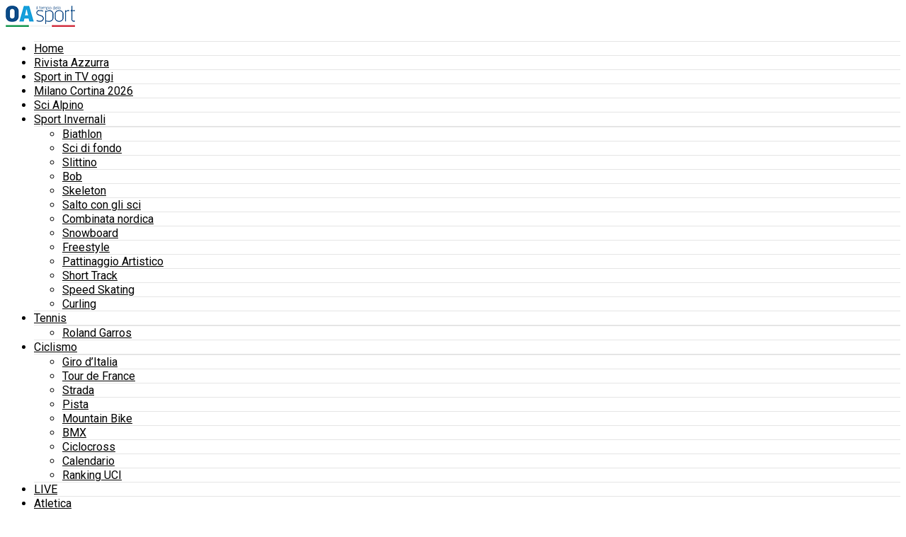

--- FILE ---
content_type: text/html; charset=UTF-8
request_url: https://www.oasport.it/2021/06/moto3-risultati-fp1-gp-germania-2021-john-mcphee-svetta-al-sachsenring-4-nepa-6-foggia-8-migno/
body_size: 31905
content:
<!DOCTYPE html>
<html lang="it-IT" prefix="og: http://ogp.me/ns# fb: http://ogp.me/ns/fb#">
<head>
<meta charset="UTF-8" >
<meta name="viewport" id="viewport" content="width=device-width, initial-scale=1.0, maximum-scale=5.0, minimum-scale=1.0, user-scalable=yes" />
<!-- Diario del Web S.r.l. START -->
<link rel="preconnect" href="https://fonts.googleapis.com" crossorigin>
<link rel="preconnect" href="https://fonts.gstatic.com" crossorigin>
<link rel="preconnect" href="https://securepubads.g.doubleclick.net" crossorigin>

<link rel="dns-prefetch" href="https://www.google-analytics.com" crossorigin />
<link rel="dns-prefetch" href="https://securepubads.g.doubleclick.net" crossorigin />
<link rel="dns-prefetch" href="https://ib.adnxs.com">
<link rel="dns-prefetch" href="https://bidder.criteo.com">
<link rel="dns-prefetch" href="https://fastlane.rubiconproject.com">
<link rel="dns-prefetch" href="https://a.teads.tv">
<link rel="dns-prefetch" href="https://htlb.casalemedia.com">
<link rel="dns-prefetch" href="https://bid2.videostep.com">
<link rel="dns-prefetch" href="https://cdn.jsdelivr.net">
<link rel="dns-prefetch" href="//www.googletagmanager.com">

<link rel="preload" href="https://securepubads.g.doubleclick.net/tag/js/gpt.js" as="script">
<link rel="preload" href="/_adv/lib/v9/prebid9.53.3.js" as="script">

<script async src="https://securepubads.g.doubleclick.net/tag/js/gpt.js"></script>

<script>
(function() {
  const urlParams = new URLSearchParams(window.location.search);
  const isLogin = urlParams.has('code') && urlParams.get('memberful_endpoint') === 'auth';
  const isLogout = urlParams.get('action') === 'logout' && urlParams.get('memberful_endpoint') === 'auth';

  const storageLoginKey = "oasport_memberful_logged_in";
  const storageCodeKey = "oasport_memberful_code";

  if (isLogin) {
    const loginCode = urlParams.get('code');

    console.log("[Memberful] Login rilevato. Salvataggio stato in localStorage.");
    localStorage.setItem(storageLoginKey, "true");
    localStorage.setItem(storageCodeKey, loginCode);

    // Pulizia URL per rimuovere parametri sensibili
    window.history.replaceState({}, document.title, window.location.pathname);
  } else if (isLogout) {
    console.log("[Memberful] Logout rilevato. Rimozione dati da localStorage.");
    localStorage.removeItem(storageLoginKey);
    localStorage.removeItem(storageCodeKey);

    window.history.replaceState({}, document.title, window.location.pathname);
  } else {
    const isLoggedIn = localStorage.getItem(storageLoginKey) === "true";
    const loginCode = localStorage.getItem(storageCodeKey);

    if (isLoggedIn && loginCode && loginCode.length > 10) {
      console.log("[Memberful] Utente loggato con codice valido:", loginCode);
    } else {
      console.log("[Memberful] Stato di login non valido. Pulizia locale.");
      localStorage.removeItem(storageLoginKey);
      localStorage.removeItem(storageCodeKey);
    }
  }

  // Funzione JS globale riutilizzabile
  window.isMemberfulLoggedIn = () => {
    return (
      localStorage.getItem(storageLoginKey) === "true" &&
      localStorage.getItem(storageCodeKey)?.length > 10
    );
  };
})();
</script>
<!-- Diario del Web S.r.l. END --><meta name='robots' content='index, follow, max-image-preview:large, max-snippet:-1, max-video-preview:-1' />
	<style>img:is([sizes="auto" i], [sizes^="auto," i]) { contain-intrinsic-size: 3000px 1500px }</style>
	
	<!-- This site is optimized with the Yoast SEO plugin v26.5 - https://yoast.com/wordpress/plugins/seo/ -->
	<title>Moto3, risultati FP1 GP Germania 2021: John McPhee svetta al Sachsenring, 4° Nepa, 6° Foggia, 8° Migno</title>
	<meta name="description" content="John McPhee inizia con il piede giusto il suo fine settimana teutonico ed è il più veloce nella prima sessione di prove libere del Gran Premio di" />
	<link rel="canonical" href="https://www.oasport.it/2021/06/moto3-risultati-fp1-gp-germania-2021-john-mcphee-svetta-al-sachsenring-4-nepa-6-foggia-8-migno/" />
	<meta name="twitter:label1" content="Scritto da" />
	<meta name="twitter:data1" content="Alessandro Passanti" />
	<meta name="twitter:label2" content="Tempo di lettura stimato" />
	<meta name="twitter:data2" content="3 minuti" />
	<script type="application/ld+json" class="yoast-schema-graph">{"@context":"https://schema.org","@graph":[{"@type":"NewsArticle","@id":"https://www.oasport.it/2021/06/moto3-risultati-fp1-gp-germania-2021-john-mcphee-svetta-al-sachsenring-4-nepa-6-foggia-8-migno/#article","isPartOf":{"@id":"https://www.oasport.it/2021/06/moto3-risultati-fp1-gp-germania-2021-john-mcphee-svetta-al-sachsenring-4-nepa-6-foggia-8-migno/"},"author":{"name":"Alessandro Passanti","@id":"https://www.oasport.it/#/schema/person/8301a8dcfeae07f9171033eb1fb9735a"},"headline":"Moto3, risultati FP1 GP Germania 2021: John McPhee svetta al Sachsenring, 4° Nepa, 6° Foggia, 8° Migno","datePublished":"2021-06-18T07:53:12+00:00","dateModified":"2021-06-18T13:11:51+00:00","mainEntityOfPage":{"@id":"https://www.oasport.it/2021/06/moto3-risultati-fp1-gp-germania-2021-john-mcphee-svetta-al-sachsenring-4-nepa-6-foggia-8-migno/"},"wordCount":502,"publisher":{"@id":"https://www.oasport.it/#organization"},"image":{"@id":"https://www.oasport.it/2021/06/moto3-risultati-fp1-gp-germania-2021-john-mcphee-svetta-al-sachsenring-4-nepa-6-foggia-8-migno/#primaryimage"},"thumbnailUrl":"https://www.oasport.it/wp-content/uploads/2021/06/John-McPhee-MotoGP.com-Press-e1624002597802.jpg","keywords":["Adrian Fernandez","Alonso López","Andrea Migno","Ayumu Sasaki","Carlos Tatay","Darryn Binder","Deniz Oncu","Dennis Foggia","Filip Salac","Gabriel Rodrigo","GP Germania Moto3 2021","Izan Guevara","Jaume Masià","Jeremy Alcoba","John McPhee","Kaito Toba","Mondiale Moto3 2021","Moto3 2021","Motomondiale 2021","Niccolò Antonelli","Riccardo Rossi","Romano Fenati","Ryusei Yamanaka","Sergio Garcia","Stefano Nepa","Xavier Artigas"],"articleSection":["MotoGP"],"inLanguage":"it-IT"},{"@type":"WebPage","@id":"https://www.oasport.it/2021/06/moto3-risultati-fp1-gp-germania-2021-john-mcphee-svetta-al-sachsenring-4-nepa-6-foggia-8-migno/","url":"https://www.oasport.it/2021/06/moto3-risultati-fp1-gp-germania-2021-john-mcphee-svetta-al-sachsenring-4-nepa-6-foggia-8-migno/","name":"Moto3, risultati FP1 GP Germania 2021: John McPhee svetta al Sachsenring, 4° Nepa, 6° Foggia, 8° Migno","isPartOf":{"@id":"https://www.oasport.it/#website"},"primaryImageOfPage":{"@id":"https://www.oasport.it/2021/06/moto3-risultati-fp1-gp-germania-2021-john-mcphee-svetta-al-sachsenring-4-nepa-6-foggia-8-migno/#primaryimage"},"image":{"@id":"https://www.oasport.it/2021/06/moto3-risultati-fp1-gp-germania-2021-john-mcphee-svetta-al-sachsenring-4-nepa-6-foggia-8-migno/#primaryimage"},"thumbnailUrl":"https://www.oasport.it/wp-content/uploads/2021/06/John-McPhee-MotoGP.com-Press-e1624002597802.jpg","datePublished":"2021-06-18T07:53:12+00:00","dateModified":"2021-06-18T13:11:51+00:00","description":"John McPhee inizia con il piede giusto il suo fine settimana teutonico ed è il più veloce nella prima sessione di prove libere del Gran Premio di","inLanguage":"it-IT","potentialAction":[{"@type":"ReadAction","target":["https://www.oasport.it/2021/06/moto3-risultati-fp1-gp-germania-2021-john-mcphee-svetta-al-sachsenring-4-nepa-6-foggia-8-migno/"]}]},{"@type":"ImageObject","inLanguage":"it-IT","@id":"https://www.oasport.it/2021/06/moto3-risultati-fp1-gp-germania-2021-john-mcphee-svetta-al-sachsenring-4-nepa-6-foggia-8-migno/#primaryimage","url":"https://www.oasport.it/wp-content/uploads/2021/06/John-McPhee-MotoGP.com-Press-e1624002597802.jpg","contentUrl":"https://www.oasport.it/wp-content/uploads/2021/06/John-McPhee-MotoGP.com-Press-e1624002597802.jpg","width":900,"height":600},{"@type":"WebSite","@id":"https://www.oasport.it/#website","url":"https://www.oasport.it/","name":"OA Sport","description":"Il Tempio dello Sport","publisher":{"@id":"https://www.oasport.it/#organization"},"potentialAction":[{"@type":"SearchAction","target":{"@type":"EntryPoint","urlTemplate":"https://www.oasport.it/?s={search_term_string}"},"query-input":{"@type":"PropertyValueSpecification","valueRequired":true,"valueName":"search_term_string"}}],"inLanguage":"it-IT"},{"@type":"Organization","@id":"https://www.oasport.it/#organization","name":"OA Sport","url":"https://www.oasport.it/","logo":{"@type":"ImageObject","inLanguage":"it-IT","@id":"https://www.oasport.it/#/schema/logo/image/","url":"https://www.oasport.it/wp-content/uploads/2023/04/oasport-logo-trasp-300x92-11.png","contentUrl":"https://www.oasport.it/wp-content/uploads/2023/04/oasport-logo-trasp-300x92-11.png","width":300,"height":92,"caption":"OA Sport"},"image":{"@id":"https://www.oasport.it/#/schema/logo/image/"},"sameAs":["https://www.facebook.com/OASportExOlimpiazzurra/","https://x.com/OA_Sport","https://www.instagram.com/oasport.it/","https://www.youtube.com/@OAsportTV"]},{"@type":"Person","@id":"https://www.oasport.it/#/schema/person/8301a8dcfeae07f9171033eb1fb9735a","name":"Alessandro Passanti","image":{"@type":"ImageObject","inLanguage":"it-IT","@id":"https://www.oasport.it/#/schema/person/image/","url":"https://secure.gravatar.com/avatar/0c47458c0b66f75d647b9810399d0aa0?s=96&d=mm&r=g","contentUrl":"https://secure.gravatar.com/avatar/0c47458c0b66f75d647b9810399d0aa0?s=96&d=mm&r=g","caption":"Alessandro Passanti"},"url":"https://www.oasport.it/author/alessandro-passanti/"}]}</script>
	<!-- / Yoast SEO plugin. -->


<link rel='dns-prefetch' href='//fonts.googleapis.com' />
<link rel="alternate" type="application/rss+xml" title="OA Sport &raquo; Feed" href="https://www.oasport.it/feed/" />
<script type="text/javascript">
/* <![CDATA[ */
window._wpemojiSettings = {"baseUrl":"https:\/\/s.w.org\/images\/core\/emoji\/15.0.3\/72x72\/","ext":".png","svgUrl":"https:\/\/s.w.org\/images\/core\/emoji\/15.0.3\/svg\/","svgExt":".svg","source":{"concatemoji":"https:\/\/www.oasport.it\/wp-includes\/js\/wp-emoji-release.min.js?ver=6.7.4"}};
/*! This file is auto-generated */
!function(i,n){var o,s,e;function c(e){try{var t={supportTests:e,timestamp:(new Date).valueOf()};sessionStorage.setItem(o,JSON.stringify(t))}catch(e){}}function p(e,t,n){e.clearRect(0,0,e.canvas.width,e.canvas.height),e.fillText(t,0,0);var t=new Uint32Array(e.getImageData(0,0,e.canvas.width,e.canvas.height).data),r=(e.clearRect(0,0,e.canvas.width,e.canvas.height),e.fillText(n,0,0),new Uint32Array(e.getImageData(0,0,e.canvas.width,e.canvas.height).data));return t.every(function(e,t){return e===r[t]})}function u(e,t,n){switch(t){case"flag":return n(e,"\ud83c\udff3\ufe0f\u200d\u26a7\ufe0f","\ud83c\udff3\ufe0f\u200b\u26a7\ufe0f")?!1:!n(e,"\ud83c\uddfa\ud83c\uddf3","\ud83c\uddfa\u200b\ud83c\uddf3")&&!n(e,"\ud83c\udff4\udb40\udc67\udb40\udc62\udb40\udc65\udb40\udc6e\udb40\udc67\udb40\udc7f","\ud83c\udff4\u200b\udb40\udc67\u200b\udb40\udc62\u200b\udb40\udc65\u200b\udb40\udc6e\u200b\udb40\udc67\u200b\udb40\udc7f");case"emoji":return!n(e,"\ud83d\udc26\u200d\u2b1b","\ud83d\udc26\u200b\u2b1b")}return!1}function f(e,t,n){var r="undefined"!=typeof WorkerGlobalScope&&self instanceof WorkerGlobalScope?new OffscreenCanvas(300,150):i.createElement("canvas"),a=r.getContext("2d",{willReadFrequently:!0}),o=(a.textBaseline="top",a.font="600 32px Arial",{});return e.forEach(function(e){o[e]=t(a,e,n)}),o}function t(e){var t=i.createElement("script");t.src=e,t.defer=!0,i.head.appendChild(t)}"undefined"!=typeof Promise&&(o="wpEmojiSettingsSupports",s=["flag","emoji"],n.supports={everything:!0,everythingExceptFlag:!0},e=new Promise(function(e){i.addEventListener("DOMContentLoaded",e,{once:!0})}),new Promise(function(t){var n=function(){try{var e=JSON.parse(sessionStorage.getItem(o));if("object"==typeof e&&"number"==typeof e.timestamp&&(new Date).valueOf()<e.timestamp+604800&&"object"==typeof e.supportTests)return e.supportTests}catch(e){}return null}();if(!n){if("undefined"!=typeof Worker&&"undefined"!=typeof OffscreenCanvas&&"undefined"!=typeof URL&&URL.createObjectURL&&"undefined"!=typeof Blob)try{var e="postMessage("+f.toString()+"("+[JSON.stringify(s),u.toString(),p.toString()].join(",")+"));",r=new Blob([e],{type:"text/javascript"}),a=new Worker(URL.createObjectURL(r),{name:"wpTestEmojiSupports"});return void(a.onmessage=function(e){c(n=e.data),a.terminate(),t(n)})}catch(e){}c(n=f(s,u,p))}t(n)}).then(function(e){for(var t in e)n.supports[t]=e[t],n.supports.everything=n.supports.everything&&n.supports[t],"flag"!==t&&(n.supports.everythingExceptFlag=n.supports.everythingExceptFlag&&n.supports[t]);n.supports.everythingExceptFlag=n.supports.everythingExceptFlag&&!n.supports.flag,n.DOMReady=!1,n.readyCallback=function(){n.DOMReady=!0}}).then(function(){return e}).then(function(){var e;n.supports.everything||(n.readyCallback(),(e=n.source||{}).concatemoji?t(e.concatemoji):e.wpemoji&&e.twemoji&&(t(e.twemoji),t(e.wpemoji)))}))}((window,document),window._wpemojiSettings);
/* ]]> */
</script>
<style id='wp-emoji-styles-inline-css' type='text/css'>

	img.wp-smiley, img.emoji {
		display: inline !important;
		border: none !important;
		box-shadow: none !important;
		height: 1em !important;
		width: 1em !important;
		margin: 0 0.07em !important;
		vertical-align: -0.1em !important;
		background: none !important;
		padding: 0 !important;
	}
</style>
<link rel='stylesheet' id='wp-block-library-css' href='https://www.oasport.it/wp-includes/css/dist/block-library/style.min.css?ver=6.7.4' type='text/css' media='all' />
<style id='classic-theme-styles-inline-css' type='text/css'>
/*! This file is auto-generated */
.wp-block-button__link{color:#fff;background-color:#32373c;border-radius:9999px;box-shadow:none;text-decoration:none;padding:calc(.667em + 2px) calc(1.333em + 2px);font-size:1.125em}.wp-block-file__button{background:#32373c;color:#fff;text-decoration:none}
</style>
<style id='global-styles-inline-css' type='text/css'>
:root{--wp--preset--aspect-ratio--square: 1;--wp--preset--aspect-ratio--4-3: 4/3;--wp--preset--aspect-ratio--3-4: 3/4;--wp--preset--aspect-ratio--3-2: 3/2;--wp--preset--aspect-ratio--2-3: 2/3;--wp--preset--aspect-ratio--16-9: 16/9;--wp--preset--aspect-ratio--9-16: 9/16;--wp--preset--color--black: #000000;--wp--preset--color--cyan-bluish-gray: #abb8c3;--wp--preset--color--white: #ffffff;--wp--preset--color--pale-pink: #f78da7;--wp--preset--color--vivid-red: #cf2e2e;--wp--preset--color--luminous-vivid-orange: #ff6900;--wp--preset--color--luminous-vivid-amber: #fcb900;--wp--preset--color--light-green-cyan: #7bdcb5;--wp--preset--color--vivid-green-cyan: #00d084;--wp--preset--color--pale-cyan-blue: #8ed1fc;--wp--preset--color--vivid-cyan-blue: #0693e3;--wp--preset--color--vivid-purple: #9b51e0;--wp--preset--gradient--vivid-cyan-blue-to-vivid-purple: linear-gradient(135deg,rgba(6,147,227,1) 0%,rgb(155,81,224) 100%);--wp--preset--gradient--light-green-cyan-to-vivid-green-cyan: linear-gradient(135deg,rgb(122,220,180) 0%,rgb(0,208,130) 100%);--wp--preset--gradient--luminous-vivid-amber-to-luminous-vivid-orange: linear-gradient(135deg,rgba(252,185,0,1) 0%,rgba(255,105,0,1) 100%);--wp--preset--gradient--luminous-vivid-orange-to-vivid-red: linear-gradient(135deg,rgba(255,105,0,1) 0%,rgb(207,46,46) 100%);--wp--preset--gradient--very-light-gray-to-cyan-bluish-gray: linear-gradient(135deg,rgb(238,238,238) 0%,rgb(169,184,195) 100%);--wp--preset--gradient--cool-to-warm-spectrum: linear-gradient(135deg,rgb(74,234,220) 0%,rgb(151,120,209) 20%,rgb(207,42,186) 40%,rgb(238,44,130) 60%,rgb(251,105,98) 80%,rgb(254,248,76) 100%);--wp--preset--gradient--blush-light-purple: linear-gradient(135deg,rgb(255,206,236) 0%,rgb(152,150,240) 100%);--wp--preset--gradient--blush-bordeaux: linear-gradient(135deg,rgb(254,205,165) 0%,rgb(254,45,45) 50%,rgb(107,0,62) 100%);--wp--preset--gradient--luminous-dusk: linear-gradient(135deg,rgb(255,203,112) 0%,rgb(199,81,192) 50%,rgb(65,88,208) 100%);--wp--preset--gradient--pale-ocean: linear-gradient(135deg,rgb(255,245,203) 0%,rgb(182,227,212) 50%,rgb(51,167,181) 100%);--wp--preset--gradient--electric-grass: linear-gradient(135deg,rgb(202,248,128) 0%,rgb(113,206,126) 100%);--wp--preset--gradient--midnight: linear-gradient(135deg,rgb(2,3,129) 0%,rgb(40,116,252) 100%);--wp--preset--font-size--small: 13px;--wp--preset--font-size--medium: 20px;--wp--preset--font-size--large: 36px;--wp--preset--font-size--x-large: 42px;--wp--preset--spacing--20: 0.44rem;--wp--preset--spacing--30: 0.67rem;--wp--preset--spacing--40: 1rem;--wp--preset--spacing--50: 1.5rem;--wp--preset--spacing--60: 2.25rem;--wp--preset--spacing--70: 3.38rem;--wp--preset--spacing--80: 5.06rem;--wp--preset--shadow--natural: 6px 6px 9px rgba(0, 0, 0, 0.2);--wp--preset--shadow--deep: 12px 12px 50px rgba(0, 0, 0, 0.4);--wp--preset--shadow--sharp: 6px 6px 0px rgba(0, 0, 0, 0.2);--wp--preset--shadow--outlined: 6px 6px 0px -3px rgba(255, 255, 255, 1), 6px 6px rgba(0, 0, 0, 1);--wp--preset--shadow--crisp: 6px 6px 0px rgba(0, 0, 0, 1);}:where(.is-layout-flex){gap: 0.5em;}:where(.is-layout-grid){gap: 0.5em;}body .is-layout-flex{display: flex;}.is-layout-flex{flex-wrap: wrap;align-items: center;}.is-layout-flex > :is(*, div){margin: 0;}body .is-layout-grid{display: grid;}.is-layout-grid > :is(*, div){margin: 0;}:where(.wp-block-columns.is-layout-flex){gap: 2em;}:where(.wp-block-columns.is-layout-grid){gap: 2em;}:where(.wp-block-post-template.is-layout-flex){gap: 1.25em;}:where(.wp-block-post-template.is-layout-grid){gap: 1.25em;}.has-black-color{color: var(--wp--preset--color--black) !important;}.has-cyan-bluish-gray-color{color: var(--wp--preset--color--cyan-bluish-gray) !important;}.has-white-color{color: var(--wp--preset--color--white) !important;}.has-pale-pink-color{color: var(--wp--preset--color--pale-pink) !important;}.has-vivid-red-color{color: var(--wp--preset--color--vivid-red) !important;}.has-luminous-vivid-orange-color{color: var(--wp--preset--color--luminous-vivid-orange) !important;}.has-luminous-vivid-amber-color{color: var(--wp--preset--color--luminous-vivid-amber) !important;}.has-light-green-cyan-color{color: var(--wp--preset--color--light-green-cyan) !important;}.has-vivid-green-cyan-color{color: var(--wp--preset--color--vivid-green-cyan) !important;}.has-pale-cyan-blue-color{color: var(--wp--preset--color--pale-cyan-blue) !important;}.has-vivid-cyan-blue-color{color: var(--wp--preset--color--vivid-cyan-blue) !important;}.has-vivid-purple-color{color: var(--wp--preset--color--vivid-purple) !important;}.has-black-background-color{background-color: var(--wp--preset--color--black) !important;}.has-cyan-bluish-gray-background-color{background-color: var(--wp--preset--color--cyan-bluish-gray) !important;}.has-white-background-color{background-color: var(--wp--preset--color--white) !important;}.has-pale-pink-background-color{background-color: var(--wp--preset--color--pale-pink) !important;}.has-vivid-red-background-color{background-color: var(--wp--preset--color--vivid-red) !important;}.has-luminous-vivid-orange-background-color{background-color: var(--wp--preset--color--luminous-vivid-orange) !important;}.has-luminous-vivid-amber-background-color{background-color: var(--wp--preset--color--luminous-vivid-amber) !important;}.has-light-green-cyan-background-color{background-color: var(--wp--preset--color--light-green-cyan) !important;}.has-vivid-green-cyan-background-color{background-color: var(--wp--preset--color--vivid-green-cyan) !important;}.has-pale-cyan-blue-background-color{background-color: var(--wp--preset--color--pale-cyan-blue) !important;}.has-vivid-cyan-blue-background-color{background-color: var(--wp--preset--color--vivid-cyan-blue) !important;}.has-vivid-purple-background-color{background-color: var(--wp--preset--color--vivid-purple) !important;}.has-black-border-color{border-color: var(--wp--preset--color--black) !important;}.has-cyan-bluish-gray-border-color{border-color: var(--wp--preset--color--cyan-bluish-gray) !important;}.has-white-border-color{border-color: var(--wp--preset--color--white) !important;}.has-pale-pink-border-color{border-color: var(--wp--preset--color--pale-pink) !important;}.has-vivid-red-border-color{border-color: var(--wp--preset--color--vivid-red) !important;}.has-luminous-vivid-orange-border-color{border-color: var(--wp--preset--color--luminous-vivid-orange) !important;}.has-luminous-vivid-amber-border-color{border-color: var(--wp--preset--color--luminous-vivid-amber) !important;}.has-light-green-cyan-border-color{border-color: var(--wp--preset--color--light-green-cyan) !important;}.has-vivid-green-cyan-border-color{border-color: var(--wp--preset--color--vivid-green-cyan) !important;}.has-pale-cyan-blue-border-color{border-color: var(--wp--preset--color--pale-cyan-blue) !important;}.has-vivid-cyan-blue-border-color{border-color: var(--wp--preset--color--vivid-cyan-blue) !important;}.has-vivid-purple-border-color{border-color: var(--wp--preset--color--vivid-purple) !important;}.has-vivid-cyan-blue-to-vivid-purple-gradient-background{background: var(--wp--preset--gradient--vivid-cyan-blue-to-vivid-purple) !important;}.has-light-green-cyan-to-vivid-green-cyan-gradient-background{background: var(--wp--preset--gradient--light-green-cyan-to-vivid-green-cyan) !important;}.has-luminous-vivid-amber-to-luminous-vivid-orange-gradient-background{background: var(--wp--preset--gradient--luminous-vivid-amber-to-luminous-vivid-orange) !important;}.has-luminous-vivid-orange-to-vivid-red-gradient-background{background: var(--wp--preset--gradient--luminous-vivid-orange-to-vivid-red) !important;}.has-very-light-gray-to-cyan-bluish-gray-gradient-background{background: var(--wp--preset--gradient--very-light-gray-to-cyan-bluish-gray) !important;}.has-cool-to-warm-spectrum-gradient-background{background: var(--wp--preset--gradient--cool-to-warm-spectrum) !important;}.has-blush-light-purple-gradient-background{background: var(--wp--preset--gradient--blush-light-purple) !important;}.has-blush-bordeaux-gradient-background{background: var(--wp--preset--gradient--blush-bordeaux) !important;}.has-luminous-dusk-gradient-background{background: var(--wp--preset--gradient--luminous-dusk) !important;}.has-pale-ocean-gradient-background{background: var(--wp--preset--gradient--pale-ocean) !important;}.has-electric-grass-gradient-background{background: var(--wp--preset--gradient--electric-grass) !important;}.has-midnight-gradient-background{background: var(--wp--preset--gradient--midnight) !important;}.has-small-font-size{font-size: var(--wp--preset--font-size--small) !important;}.has-medium-font-size{font-size: var(--wp--preset--font-size--medium) !important;}.has-large-font-size{font-size: var(--wp--preset--font-size--large) !important;}.has-x-large-font-size{font-size: var(--wp--preset--font-size--x-large) !important;}
:where(.wp-block-post-template.is-layout-flex){gap: 1.25em;}:where(.wp-block-post-template.is-layout-grid){gap: 1.25em;}
:where(.wp-block-columns.is-layout-flex){gap: 2em;}:where(.wp-block-columns.is-layout-grid){gap: 2em;}
:root :where(.wp-block-pullquote){font-size: 1.5em;line-height: 1.6;}
</style>
<link rel='stylesheet' id='mvp-custom-style-css' href='https://www.oasport.it/wp-content/themes/zox-news/style.css?ver=6.7.4' type='text/css' media='all' />
<style id='mvp-custom-style-inline-css' type='text/css'>


#mvp-wallpaper {
	background: url() no-repeat 50% 0;
	}

#mvp-foot-copy a {
	color: #1e73be;
	}

#mvp-content-main p a,
#mvp-content-main ul a,
#mvp-content-main ol a,
.mvp-post-add-main p a,
.mvp-post-add-main ul a,
.mvp-post-add-main ol a {
	box-shadow: inset 0 -4px 0 #1e73be;
	}

#mvp-content-main p a:hover,
#mvp-content-main ul a:hover,
#mvp-content-main ol a:hover,
.mvp-post-add-main p a:hover,
.mvp-post-add-main ul a:hover,
.mvp-post-add-main ol a:hover {
	background: #1e73be;
	}

a,
a:visited,
.post-info-name a,
.woocommerce .woocommerce-breadcrumb a {
	color: #1e73be;
	}

#mvp-side-wrap a:hover {
	color: #1e73be;
	}

.mvp-fly-top:hover,
.mvp-vid-box-wrap,
ul.mvp-soc-mob-list li.mvp-soc-mob-com {
	background: #1e73be;
	}

nav.mvp-fly-nav-menu ul li.menu-item-has-children:after,
.mvp-feat1-left-wrap span.mvp-cd-cat,
.mvp-widget-feat1-top-story span.mvp-cd-cat,
.mvp-widget-feat2-left-cont span.mvp-cd-cat,
.mvp-widget-dark-feat span.mvp-cd-cat,
.mvp-widget-dark-sub span.mvp-cd-cat,
.mvp-vid-wide-text span.mvp-cd-cat,
.mvp-feat2-top-text span.mvp-cd-cat,
.mvp-feat3-main-story span.mvp-cd-cat,
.mvp-feat3-sub-text span.mvp-cd-cat,
.mvp-feat4-main-text span.mvp-cd-cat,
.woocommerce-message:before,
.woocommerce-info:before,
.woocommerce-message:before {
	color: #1e73be;
	}

#searchform input,
.mvp-authors-name {
	border-bottom: 1px solid #1e73be;
	}

.mvp-fly-top:hover {
	border-top: 1px solid #1e73be;
	border-left: 1px solid #1e73be;
	border-bottom: 1px solid #1e73be;
	}

.woocommerce .widget_price_filter .ui-slider .ui-slider-handle,
.woocommerce #respond input#submit.alt,
.woocommerce a.button.alt,
.woocommerce button.button.alt,
.woocommerce input.button.alt,
.woocommerce #respond input#submit.alt:hover,
.woocommerce a.button.alt:hover,
.woocommerce button.button.alt:hover,
.woocommerce input.button.alt:hover {
	background-color: #1e73be;
	}

.woocommerce-error,
.woocommerce-info,
.woocommerce-message {
	border-top-color: #1e73be;
	}

ul.mvp-feat1-list-buts li.active span.mvp-feat1-list-but,
span.mvp-widget-home-title,
span.mvp-post-cat,
span.mvp-feat1-pop-head {
	background: #1e73be;
	}

.woocommerce span.onsale {
	background-color: #1e73be;
	}

.mvp-widget-feat2-side-more-but,
.woocommerce .star-rating span:before,
span.mvp-prev-next-label,
.mvp-cat-date-wrap .sticky {
	color: #1e73be !important;
	}

#mvp-main-nav-top,
#mvp-fly-wrap,
.mvp-soc-mob-right,
#mvp-main-nav-small-cont {
	background: #ffffff;
	}

#mvp-main-nav-small .mvp-fly-but-wrap span,
#mvp-main-nav-small .mvp-search-but-wrap span,
.mvp-nav-top-left .mvp-fly-but-wrap span,
#mvp-fly-wrap .mvp-fly-but-wrap span {
	background: #555555;
	}

.mvp-nav-top-right .mvp-nav-search-but,
span.mvp-fly-soc-head,
.mvp-soc-mob-right i,
#mvp-main-nav-small span.mvp-nav-search-but,
#mvp-main-nav-small .mvp-nav-menu ul li a  {
	color: #555555;
	}

#mvp-main-nav-small .mvp-nav-menu ul li.menu-item-has-children a:after {
	border-color: #555555 transparent transparent transparent;
	}

#mvp-nav-top-wrap span.mvp-nav-search-but:hover,
#mvp-main-nav-small span.mvp-nav-search-but:hover {
	color: #1e73be;
	}

#mvp-nav-top-wrap .mvp-fly-but-wrap:hover span,
#mvp-main-nav-small .mvp-fly-but-wrap:hover span,
span.mvp-woo-cart-num:hover {
	background: #1e73be;
	}

#mvp-main-nav-bot-cont {
	background: #1e73be;
	}

#mvp-nav-bot-wrap .mvp-fly-but-wrap span,
#mvp-nav-bot-wrap .mvp-search-but-wrap span {
	background: #ffffff;
	}

#mvp-nav-bot-wrap span.mvp-nav-search-but,
#mvp-nav-bot-wrap .mvp-nav-menu ul li a {
	color: #ffffff;
	}

#mvp-nav-bot-wrap .mvp-nav-menu ul li.menu-item-has-children a:after {
	border-color: #ffffff transparent transparent transparent;
	}

.mvp-nav-menu ul li:hover a {
	border-bottom: 5px solid #ffffff;
	}

#mvp-nav-bot-wrap .mvp-fly-but-wrap:hover span {
	background: #ffffff;
	}

#mvp-nav-bot-wrap span.mvp-nav-search-but:hover {
	color: #ffffff;
	}

body,
.mvp-feat1-feat-text p,
.mvp-feat2-top-text p,
.mvp-feat3-main-text p,
.mvp-feat3-sub-text p,
#searchform input,
.mvp-author-info-text,
span.mvp-post-excerpt,
.mvp-nav-menu ul li ul.sub-menu li a,
nav.mvp-fly-nav-menu ul li a,
.mvp-ad-label,
span.mvp-feat-caption,
.mvp-post-tags a,
.mvp-post-tags a:visited,
span.mvp-author-box-name a,
#mvp-author-box-text p,
.mvp-post-gallery-text p,
ul.mvp-soc-mob-list li span,
#comments,
h3#reply-title,
h2.comments,
#mvp-foot-copy p,
span.mvp-fly-soc-head,
.mvp-post-tags-header,
span.mvp-prev-next-label,
span.mvp-post-add-link-but,
#mvp-comments-button a,
#mvp-comments-button span.mvp-comment-but-text,
.woocommerce ul.product_list_widget span.product-title,
.woocommerce ul.product_list_widget li a,
.woocommerce #reviews #comments ol.commentlist li .comment-text p.meta,
.woocommerce div.product p.price,
.woocommerce div.product p.price ins,
.woocommerce div.product p.price del,
.woocommerce ul.products li.product .price del,
.woocommerce ul.products li.product .price ins,
.woocommerce ul.products li.product .price,
.woocommerce #respond input#submit,
.woocommerce a.button,
.woocommerce button.button,
.woocommerce input.button,
.woocommerce .widget_price_filter .price_slider_amount .button,
.woocommerce span.onsale,
.woocommerce-review-link,
#woo-content p.woocommerce-result-count,
.woocommerce div.product .woocommerce-tabs ul.tabs li a,
a.mvp-inf-more-but,
span.mvp-cont-read-but,
span.mvp-cd-cat,
span.mvp-cd-date,
.mvp-feat4-main-text p,
span.mvp-woo-cart-num,
span.mvp-widget-home-title2,
.wp-caption,
#mvp-content-main p.wp-caption-text,
.gallery-caption,
.mvp-post-add-main p.wp-caption-text,
#bbpress-forums,
#bbpress-forums p,
.protected-post-form input,
#mvp-feat6-text p {
	font-family: 'Roboto', sans-serif;
	font-display: swap;
	}

.mvp-blog-story-text p,
span.mvp-author-page-desc,
#mvp-404 p,
.mvp-widget-feat1-bot-text p,
.mvp-widget-feat2-left-text p,
.mvp-flex-story-text p,
.mvp-search-text p,
#mvp-content-main p,
.mvp-post-add-main p,
#mvp-content-main ul li,
#mvp-content-main ol li,
.rwp-summary,
.rwp-u-review__comment,
.mvp-feat5-mid-main-text p,
.mvp-feat5-small-main-text p,
#mvp-content-main .wp-block-button__link,
.wp-block-audio figcaption,
.wp-block-video figcaption,
.wp-block-embed figcaption,
.wp-block-verse pre,
pre.wp-block-verse {
	font-family: 'PT Serif', sans-serif;
	font-display: swap;
	}

.mvp-nav-menu ul li a,
#mvp-foot-menu ul li a {
	font-family: 'Oswald', sans-serif;
	font-display: swap;
	}


.mvp-feat1-sub-text h2,
.mvp-feat1-pop-text h2,
.mvp-feat1-list-text h2,
.mvp-widget-feat1-top-text h2,
.mvp-widget-feat1-bot-text h2,
.mvp-widget-dark-feat-text h2,
.mvp-widget-dark-sub-text h2,
.mvp-widget-feat2-left-text h2,
.mvp-widget-feat2-right-text h2,
.mvp-blog-story-text h2,
.mvp-flex-story-text h2,
.mvp-vid-wide-more-text p,
.mvp-prev-next-text p,
.mvp-related-text,
.mvp-post-more-text p,
h2.mvp-authors-latest a,
.mvp-feat2-bot-text h2,
.mvp-feat3-sub-text h2,
.mvp-feat3-main-text h2,
.mvp-feat4-main-text h2,
.mvp-feat5-text h2,
.mvp-feat5-mid-main-text h2,
.mvp-feat5-small-main-text h2,
.mvp-feat5-mid-sub-text h2,
#mvp-feat6-text h2,
.alp-related-posts-wrapper .alp-related-post .post-title {
	font-family: 'Oswald', sans-serif;
	font-display: swap;
	}

.mvp-feat2-top-text h2,
.mvp-feat1-feat-text h2,
h1.mvp-post-title,
h1.mvp-post-title-wide,
.mvp-drop-nav-title h4,
#mvp-content-main blockquote p,
.mvp-post-add-main blockquote p,
#mvp-content-main p.has-large-font-size,
#mvp-404 h1,
#woo-content h1.page-title,
.woocommerce div.product .product_title,
.woocommerce ul.products li.product h3,
.alp-related-posts .current .post-title {
	font-family: 'Oswald', sans-serif;
	font-display: swap;
	}

span.mvp-feat1-pop-head,
.mvp-feat1-pop-text:before,
span.mvp-feat1-list-but,
span.mvp-widget-home-title,
.mvp-widget-feat2-side-more,
span.mvp-post-cat,
span.mvp-page-head,
h1.mvp-author-top-head,
.mvp-authors-name,
#mvp-content-main h1,
#mvp-content-main h2,
#mvp-content-main h3,
#mvp-content-main h4,
#mvp-content-main h5,
#mvp-content-main h6,
.woocommerce .related h2,
.woocommerce div.product .woocommerce-tabs .panel h2,
.woocommerce div.product .product_title,
.mvp-feat5-side-list .mvp-feat1-list-img:after {
	font-family: 'Roboto', sans-serif;
	font-display: swap;
	}

	

	span.mvp-nav-soc-but,
	ul.mvp-fly-soc-list li a,
	span.mvp-woo-cart-num {
		background: rgba(0,0,0,.8);
		}
	span.mvp-woo-cart-icon {
		color: rgba(0,0,0,.8);
		}
	nav.mvp-fly-nav-menu ul li,
	nav.mvp-fly-nav-menu ul li ul.sub-menu {
		border-top: 1px solid rgba(0,0,0,.1);
		}
	nav.mvp-fly-nav-menu ul li a {
		color: #000;
		}
	.mvp-drop-nav-title h4 {
		color: #000;
		}
		

	#mvp-leader-wrap {
		position: relative;
		}
	#mvp-site-main {
		margin-top: 0;
		}
	#mvp-leader-wrap {
		top: 0 !important;
		}
		

	.alp-advert {
		display: none;
	}
	.alp-related-posts-wrapper .alp-related-posts .current {
		margin: 0 0 10px;
	}
		

 	.evolve-liveblog-entry {display:none!important;}
		
</style>
<link rel='stylesheet' id='fontawesome-child-css' href='https://www.oasport.it/wp-content/themes/zox-news-child/font-awesome/css/all.css?ver=6.7.4' type='text/css' media='all' />
<link rel='stylesheet' id='mvp-custom-child-style-css' href='https://www.oasport.it/wp-content/themes/zox-news-child/style.css?d=106&#038;ver=0.0.1' type='text/css' media='all' />
<link rel='stylesheet' id='mvp-reset-css' href='https://www.oasport.it/wp-content/themes/zox-news/css/reset.css?ver=6.7.4' type='text/css' media='all' />
<link rel='stylesheet' id='fontawesome-css' href='https://www.oasport.it/wp-content/themes/zox-news-child/font-awesome/css/all.css?ver=6.7.4' type='text/css' media='all' />
<link crossorigin="anonymous" rel='stylesheet' id='mvp-fonts-css' href='//fonts.googleapis.com/css?family=Roboto%3A300%2C400%2C700%2C900%7COswald%3A400%2C700%7CAdvent+Pro%3A700%7COpen+Sans%3A700%7CAnton%3A400Oswald%3A100%2C200%2C300%2C400%2C500%2C600%2C700%2C800%2C900%7COswald%3A100%2C200%2C300%2C400%2C500%2C600%2C700%2C800%2C900%7CRoboto%3A100%2C200%2C300%2C400%2C500%2C600%2C700%2C800%2C900%7CRoboto%3A100%2C200%2C300%2C400%2C500%2C600%2C700%2C800%2C900%7CPT+Serif%3A100%2C200%2C300%2C400%2C500%2C600%2C700%2C800%2C900%7COswald%3A100%2C200%2C300%2C400%2C500%2C600%2C700%2C800%2C900%26subset%3Dlatin%2Clatin-ext%2Ccyrillic%2Ccyrillic-ext%2Cgreek-ext%2Cgreek%2Cvietnamese%26display%3Dswap' type='text/css' media='all' />
<link rel='stylesheet' id='mvp-media-queries-css' href='https://www.oasport.it/wp-content/themes/zox-news/css/media-queries.css?ver=6.7.4' type='text/css' media='all' />
<script type="text/javascript" src="https://www.oasport.it/wp-includes/js/jquery/jquery.min.js?ver=3.7.1" id="jquery-core-js"></script>
<script type="text/javascript" src="https://www.oasport.it/wp-includes/js/jquery/jquery-migrate.min.js?ver=3.4.1" id="jquery-migrate-js"></script>
<link rel="https://api.w.org/" href="https://www.oasport.it/wp-json/" /><link rel="alternate" title="JSON" type="application/json" href="https://www.oasport.it/wp-json/wp/v2/posts/1258046" /><link rel="EditURI" type="application/rsd+xml" title="RSD" href="https://www.oasport.it/xmlrpc.php?rsd" />
<link rel="alternate" title="oEmbed (JSON)" type="application/json+oembed" href="https://www.oasport.it/wp-json/oembed/1.0/embed?url=https%3A%2F%2Fwww.oasport.it%2F2021%2F06%2Fmoto3-risultati-fp1-gp-germania-2021-john-mcphee-svetta-al-sachsenring-4-nepa-6-foggia-8-migno%2F" />
<link rel="alternate" title="oEmbed (XML)" type="text/xml+oembed" href="https://www.oasport.it/wp-json/oembed/1.0/embed?url=https%3A%2F%2Fwww.oasport.it%2F2021%2F06%2Fmoto3-risultati-fp1-gp-germania-2021-john-mcphee-svetta-al-sachsenring-4-nepa-6-foggia-8-migno%2F&#038;format=xml" />
<script type="text/javascript">
  (function(c) {
    var script = document.createElement("script");
    script.src = "https://js.memberful.com/embed.js";
    script.onload = function() { Memberful.setup(c) };
    document.head.appendChild(script);
  })({
    site: ["https:\/\/oasport.memberful.com"]  });
</script>
  <script src="https://cdn.onesignal.com/sdks/web/v16/OneSignalSDK.page.js" defer></script>
  <script>
          window.OneSignalDeferred = window.OneSignalDeferred || [];
          OneSignalDeferred.push(async function(OneSignal) {
            await OneSignal.init({
              appId: "4fc50292-1776-4856-aeae-296b8002a285",
              serviceWorkerOverrideForTypical: true,
              path: "https://www.oasport.it/wp-content/plugins/onesignal-free-web-push-notifications/sdk_files/",
              serviceWorkerParam: { scope: "/wp-content/plugins/onesignal-free-web-push-notifications/sdk_files/push/onesignal/" },
              serviceWorkerPath: "OneSignalSDKWorker.js",
            });
          });

          // Unregister the legacy OneSignal service worker to prevent scope conflicts
          navigator.serviceWorker.getRegistrations().then((registrations) => {
            // Iterate through all registered service workers
            registrations.forEach((registration) => {
              // Check the script URL to identify the specific service worker
              if (registration.active && registration.active.scriptURL.includes('OneSignalSDKWorker.js.php')) {
                // Unregister the service worker
                registration.unregister().then((success) => {
                  if (success) {
                    console.log('OneSignalSW: Successfully unregistered:', registration.active.scriptURL);
                  } else {
                    console.log('OneSignalSW: Failed to unregister:', registration.active.scriptURL);
                  }
                });
              }
            });
          }).catch((error) => {
            console.error('Error fetching service worker registrations:', error);
          });
        </script>
<link rel="amphtml" href="https://www.oasport.it/2021/06/moto3-risultati-fp1-gp-germania-2021-john-mcphee-svetta-al-sachsenring-4-nepa-6-foggia-8-migno/amp/"><link rel="icon" href="https://www.oasport.it/wp-content/uploads/2019/11/cropped-oa-logo-trasp-27-11-2019-900px-100x100.png" sizes="32x32" />
<link rel="icon" href="https://www.oasport.it/wp-content/uploads/2019/11/cropped-oa-logo-trasp-27-11-2019-900px-220x220.png" sizes="192x192" />
<link rel="apple-touch-icon" href="https://www.oasport.it/wp-content/uploads/2019/11/cropped-oa-logo-trasp-27-11-2019-900px-220x220.png" />
<meta name="msapplication-TileImage" content="https://www.oasport.it/wp-content/uploads/2019/11/cropped-oa-logo-trasp-27-11-2019-900px-320x320.png" />

<!-- START - Open Graph and Twitter Card Tags 3.3.7 -->
 <!-- Facebook Open Graph -->
  <meta property="og:locale" content="it_IT"/>
  <meta property="og:site_name" content="OA Sport"/>
  <meta property="og:title" content="Moto3, risultati FP1 GP Germania 2021: John McPhee svetta al Sachsenring, 4° Nepa, 6° Foggia, 8° Migno"/>
  <meta property="og:url" content="https://www.oasport.it/2021/06/moto3-risultati-fp1-gp-germania-2021-john-mcphee-svetta-al-sachsenring-4-nepa-6-foggia-8-migno/"/>
  <meta property="og:type" content="article"/>
  <meta property="og:description" content="John McPhee inizia con il piede giusto il suo fine settimana teutonico ed è il più veloce nella prima sessione di prove libere del Gran Premio di"/>
  <meta property="og:image" content="https://www.oasport.it/wp-content/uploads/2021/06/John-McPhee-MotoGP.com-Press-e1624002597802.jpg"/>
  <meta property="og:image:url" content="https://www.oasport.it/wp-content/uploads/2021/06/John-McPhee-MotoGP.com-Press-e1624002597802.jpg"/>
  <meta property="og:image:secure_url" content="https://www.oasport.it/wp-content/uploads/2021/06/John-McPhee-MotoGP.com-Press-e1624002597802.jpg"/>
  <meta property="article:published_time" content="2021-06-18T09:53:12+02:00"/>
  <meta property="article:modified_time" content="2021-06-18T15:11:51+02:00" />
  <meta property="og:updated_time" content="2021-06-18T15:11:51+02:00" />
  <meta property="article:section" content="MotoGP"/>
  <meta property="article:publisher" content="https://www.facebook.com/OASportExOlimpiazzurra/"/>
 <!-- Google+ / Schema.org -->
 <!-- Twitter Cards -->
  <meta name="twitter:title" content="Moto3, risultati FP1 GP Germania 2021: John McPhee svetta al Sachsenring, 4° Nepa, 6° Foggia, 8° Migno"/>
  <meta name="twitter:url" content="https://www.oasport.it/2021/06/moto3-risultati-fp1-gp-germania-2021-john-mcphee-svetta-al-sachsenring-4-nepa-6-foggia-8-migno/"/>
  <meta name="twitter:description" content="John McPhee inizia con il piede giusto il suo fine settimana teutonico ed è il più veloce nella prima sessione di prove libere del Gran Premio di"/>
  <meta name="twitter:image" content="https://www.oasport.it/wp-content/uploads/2021/06/John-McPhee-MotoGP.com-Press-e1624002597802.jpg"/>
  <meta name="twitter:card" content="summary_large_image"/>
  <meta name="twitter:site" content="@OA_Sport"/>
 <!-- SEO -->
 <!-- Misc. tags -->
 <!-- is_singular | yoast_seo -->
<!-- END - Open Graph and Twitter Card Tags 3.3.7 -->
	
</head>
<body class="post-template-default single single-post postid-1258046 single-format-standard wp-embed-responsive">
	<div id="div-gpt-ad-SKIN"></div>
	<div id="div-gpt-ad-INTER"></div>
	<div id="mvp-fly-wrap">
	<div id="mvp-fly-menu-top" class="left relative">
		<div class="mvp-fly-top-out left relative">
			<div class="mvp-fly-top-in">
				<div id="mvp-fly-logo" class="left relative">
											<a href="https://www.oasport.it/"><img src="https://www.oasport.it/wp-content/uploads/2022/12/oasport-logo-trasp-98x30-1.png" alt="OA Sport" data-rjs="2" /></a>
									</div><!--mvp-fly-logo-->
			</div><!--mvp-fly-top-in-->
			<div class="mvp-fly-but-wrap mvp-fly-but-menu mvp-fly-but-click">
				<span></span>
				<span></span>
				<span></span>
				<span></span>
			</div><!--mvp-fly-but-wrap-->
		</div><!--mvp-fly-top-out-->
	</div><!--mvp-fly-menu-top-->
	<div id="mvp-fly-menu-wrap">
		<nav class="mvp-fly-nav-menu left relative">
			<div class="menu-menu-principale-container"><ul id="menu-menu-principale" class="menu"><li id="menu-item-1211473" class="menu-item menu-item-type-custom menu-item-object-custom menu-item-home menu-item-1211473"><a href="https://www.oasport.it/">Home</a></li>
<li id="menu-item-1588902" class="menu-item menu-item-type-post_type menu-item-object-page menu-item-1588902"><a href="https://www.oasport.it/rivista-azzurra/">Rivista Azzurra</a></li>
<li id="menu-item-1210620" class="menu-item menu-item-type-custom menu-item-object-custom menu-item-1210620"><a href="https://www.oasport.it/tag/sport-in-tv-oggi/">Sport in TV oggi</a></li>
<li id="menu-item-1623232" class="menu-item menu-item-type-taxonomy menu-item-object-category menu-item-1623232"><a href="https://www.oasport.it/category/olimpiadi/milano-cortina-2026/">Milano Cortina 2026</a></li>
<li id="menu-item-891293" class="menu-item menu-item-type-taxonomy menu-item-object-category menu-item-891293"><a href="https://www.oasport.it/category/sci-alpino/">Sci Alpino</a></li>
<li id="menu-item-1395262" class="menu-item menu-item-type-taxonomy menu-item-object-category menu-item-has-children menu-item-1395262"><a href="https://www.oasport.it/category/sport-invernali/">Sport Invernali</a>
<ul class="sub-menu">
	<li id="menu-item-1204155" class="menu-item menu-item-type-taxonomy menu-item-object-category menu-item-1204155"><a href="https://www.oasport.it/category/biathlon/">Biathlon</a></li>
	<li id="menu-item-1204156" class="menu-item menu-item-type-taxonomy menu-item-object-category menu-item-1204156"><a href="https://www.oasport.it/category/sci-nordico/sci-di-fondo-sci-nordico/">Sci di fondo</a></li>
	<li id="menu-item-1204157" class="menu-item menu-item-type-taxonomy menu-item-object-category menu-item-1204157"><a href="https://www.oasport.it/category/slitte/slittino-slitte/">Slittino</a></li>
	<li id="menu-item-1204158" class="menu-item menu-item-type-taxonomy menu-item-object-category menu-item-1204158"><a href="https://www.oasport.it/category/slitte/bob-slitte/">Bob</a></li>
	<li id="menu-item-1204159" class="menu-item menu-item-type-taxonomy menu-item-object-category menu-item-1204159"><a href="https://www.oasport.it/category/slitte/skeleton-slitte/">Skeleton</a></li>
	<li id="menu-item-1204160" class="menu-item menu-item-type-taxonomy menu-item-object-category menu-item-1204160"><a href="https://www.oasport.it/category/sci-nordico/salto-con-gli-sci-sci-nordico/">Salto con gli sci</a></li>
	<li id="menu-item-1204161" class="menu-item menu-item-type-taxonomy menu-item-object-category menu-item-1204161"><a href="https://www.oasport.it/category/sci-nordico/combinata-nordica-sci-nordicp/">Combinata nordica</a></li>
	<li id="menu-item-1204162" class="menu-item menu-item-type-taxonomy menu-item-object-category menu-item-1204162"><a href="https://www.oasport.it/category/snowboard/">Snowboard</a></li>
	<li id="menu-item-1204163" class="menu-item menu-item-type-taxonomy menu-item-object-category menu-item-1204163"><a href="https://www.oasport.it/category/freestyle/">Freestyle</a></li>
	<li id="menu-item-1204164" class="menu-item menu-item-type-taxonomy menu-item-object-category menu-item-1204164"><a href="https://www.oasport.it/category/ghiaccio/pattinaggio-artistico-ghiaccio/">Pattinaggio Artistico</a></li>
	<li id="menu-item-1204165" class="menu-item menu-item-type-taxonomy menu-item-object-category menu-item-1204165"><a href="https://www.oasport.it/category/ghiaccio/short-track-ghiaccio/">Short Track</a></li>
	<li id="menu-item-1204166" class="menu-item menu-item-type-taxonomy menu-item-object-category menu-item-1204166"><a href="https://www.oasport.it/category/ghiaccio/speed-skating/">Speed Skating</a></li>
	<li id="menu-item-1204167" class="menu-item menu-item-type-taxonomy menu-item-object-category menu-item-1204167"><a href="https://www.oasport.it/category/ghiaccio/curling-ghiaccio/">Curling</a></li>
</ul>
</li>
<li id="menu-item-1395276" class="menu-item menu-item-type-taxonomy menu-item-object-category menu-item-has-children menu-item-1395276"><a href="https://www.oasport.it/category/tennis/">Tennis</a>
<ul class="sub-menu">
	<li id="menu-item-1430979" class="menu-item menu-item-type-taxonomy menu-item-object-category menu-item-1430979"><a href="https://www.oasport.it/category/tennis/roland-garros/">Roland Garros</a></li>
</ul>
</li>
<li id="menu-item-1395264" class="menu-item menu-item-type-taxonomy menu-item-object-category menu-item-has-children menu-item-1395264"><a href="https://www.oasport.it/category/ciclismo/">Ciclismo</a>
<ul class="sub-menu">
	<li id="menu-item-1333515" class="menu-item menu-item-type-taxonomy menu-item-object-category menu-item-1333515"><a href="https://www.oasport.it/category/giro-ditalia/">Giro d&#8217;Italia</a></li>
	<li id="menu-item-1333516" class="menu-item menu-item-type-taxonomy menu-item-object-category menu-item-1333516"><a href="https://www.oasport.it/category/tour-de-france/">Tour de France</a></li>
	<li id="menu-item-1074255" class="menu-item menu-item-type-taxonomy menu-item-object-category menu-item-1074255"><a href="https://www.oasport.it/category/ciclismo/strada/">Strada</a></li>
	<li id="menu-item-1074256" class="menu-item menu-item-type-taxonomy menu-item-object-category menu-item-1074256"><a href="https://www.oasport.it/category/ciclismo/pista/">Pista</a></li>
	<li id="menu-item-784957" class="menu-item menu-item-type-taxonomy menu-item-object-category menu-item-784957"><a href="https://www.oasport.it/category/ciclismo/mountain-bike/">Mountain Bike</a></li>
	<li id="menu-item-784956" class="menu-item menu-item-type-taxonomy menu-item-object-category menu-item-784956"><a href="https://www.oasport.it/category/ciclismo/bmx/">BMX</a></li>
	<li id="menu-item-861095" class="menu-item menu-item-type-taxonomy menu-item-object-category menu-item-861095"><a href="https://www.oasport.it/category/ciclismo/ciclocross/">Ciclocross</a></li>
	<li id="menu-item-1424264" class="menu-item menu-item-type-custom menu-item-object-custom menu-item-1424264"><a href="https://www.oasport.it/tag/calendario-ciclismo/">Calendario</a></li>
	<li id="menu-item-1424266" class="menu-item menu-item-type-custom menu-item-object-custom menu-item-1424266"><a href="https://www.oasport.it/tag/ranking-uci/">Ranking UCI</a></li>
</ul>
</li>
<li id="menu-item-1128670" class="menu-item menu-item-type-taxonomy menu-item-object-category menu-item-1128670"><a href="https://www.oasport.it/category/live-sport/">LIVE</a></li>
<li id="menu-item-243576" class="menu-item menu-item-type-taxonomy menu-item-object-category menu-item-243576"><a href="https://www.oasport.it/category/atletica/">Atletica</a></li>
<li id="menu-item-243547" class="menu-item menu-item-type-taxonomy menu-item-object-category menu-item-243547"><a href="https://www.oasport.it/category/acquaticita/nuoto/">Nuoto</a></li>
<li id="menu-item-1395275" class="menu-item menu-item-type-taxonomy menu-item-object-category current-post-ancestor current-menu-parent current-post-parent menu-item-has-children menu-item-1395275"><a href="https://www.oasport.it/category/motori/">Motori</a>
<ul class="sub-menu">
	<li id="menu-item-244828" class="menu-item menu-item-type-taxonomy menu-item-object-category menu-item-244828"><a href="https://www.oasport.it/category/motori/formula-1/">Formula 1</a></li>
	<li id="menu-item-245125" class="menu-item menu-item-type-taxonomy menu-item-object-category current-post-ancestor current-menu-parent current-post-parent menu-item-245125"><a href="https://www.oasport.it/category/motori/motogp/">MotoGP</a></li>
	<li id="menu-item-245126" class="menu-item menu-item-type-taxonomy menu-item-object-category menu-item-245126"><a href="https://www.oasport.it/category/motori/superbike/">Superbike</a></li>
	<li id="menu-item-1515028" class="menu-item menu-item-type-taxonomy menu-item-object-category menu-item-1515028"><a href="https://www.oasport.it/category/motori/24-ore-di-le-mans/">24 Ore di Le Mans</a></li>
	<li id="menu-item-245124" class="menu-item menu-item-type-taxonomy menu-item-object-category menu-item-245124"><a href="https://www.oasport.it/category/motori/motocross/">Motocross</a></li>
	<li id="menu-item-443079" class="menu-item menu-item-type-taxonomy menu-item-object-category menu-item-443079"><a href="https://www.oasport.it/category/motori/rally/">Rally</a></li>
	<li id="menu-item-1156229" class="menu-item menu-item-type-taxonomy menu-item-object-category menu-item-1156229"><a href="https://www.oasport.it/category/motori/nascar/">Nascar</a></li>
</ul>
</li>
<li id="menu-item-243541" class="menu-item menu-item-type-taxonomy menu-item-object-category menu-item-has-children menu-item-243541"><a href="https://www.oasport.it/category/squadre/">Squadre</a>
<ul class="sub-menu">
	<li id="menu-item-243563" class="menu-item menu-item-type-taxonomy menu-item-object-category menu-item-243563"><a href="https://www.oasport.it/category/squadre/baseball-squadre/">Baseball</a></li>
	<li id="menu-item-243562" class="menu-item menu-item-type-taxonomy menu-item-object-category menu-item-243562"><a href="https://www.oasport.it/category/squadre/basket/">Basket</a></li>
	<li id="menu-item-243568" class="menu-item menu-item-type-taxonomy menu-item-object-category menu-item-243568"><a href="https://www.oasport.it/category/squadre/beach-volley/">Beach Volley</a></li>
	<li id="menu-item-243560" class="menu-item menu-item-type-taxonomy menu-item-object-category menu-item-243560"><a href="https://www.oasport.it/category/squadre/calcio/">Calcio</a></li>
	<li id="menu-item-409324" class="menu-item menu-item-type-taxonomy menu-item-object-category menu-item-409324"><a href="https://www.oasport.it/category/squadre/calcio-a-5/">Calcio a 5</a></li>
	<li id="menu-item-586452" class="menu-item menu-item-type-taxonomy menu-item-object-category menu-item-586452"><a href="https://www.oasport.it/category/squadre/football-americano/">Football Americano</a></li>
	<li id="menu-item-243564" class="menu-item menu-item-type-taxonomy menu-item-object-category menu-item-243564"><a href="https://www.oasport.it/category/squadre/hockey-ghiaccio-squadre/">Hockey Ghiaccio</a></li>
	<li id="menu-item-243565" class="menu-item menu-item-type-taxonomy menu-item-object-category menu-item-243565"><a href="https://www.oasport.it/category/squadre/hockey-pista/">Hockey Pista</a></li>
	<li id="menu-item-243566" class="menu-item menu-item-type-taxonomy menu-item-object-category menu-item-243566"><a href="https://www.oasport.it/category/squadre/hockey-prato/">Hockey Prato</a></li>
	<li id="menu-item-1520894" class="menu-item menu-item-type-taxonomy menu-item-object-category menu-item-1520894"><a href="https://www.oasport.it/category/squadre/lacrosse/">Lacrosse</a></li>
	<li id="menu-item-243569" class="menu-item menu-item-type-taxonomy menu-item-object-category menu-item-243569"><a href="https://www.oasport.it/category/squadre/pallamano/">Pallamano</a></li>
	<li id="menu-item-243570" class="menu-item menu-item-type-taxonomy menu-item-object-category menu-item-243570"><a href="https://www.oasport.it/category/squadre/pallanuoto/">Pallanuoto</a></li>
	<li id="menu-item-243567" class="menu-item menu-item-type-taxonomy menu-item-object-category menu-item-243567"><a href="https://www.oasport.it/category/squadre/pallavolo/">Pallavolo</a></li>
	<li id="menu-item-243624" class="menu-item menu-item-type-taxonomy menu-item-object-category menu-item-243624"><a href="https://www.oasport.it/category/squadre/rugby-squadre/">Rugby</a></li>
	<li id="menu-item-243625" class="menu-item menu-item-type-taxonomy menu-item-object-category menu-item-243625"><a href="https://www.oasport.it/category/squadre/softball/">Softball</a></li>
	<li id="menu-item-1278444" class="menu-item menu-item-type-taxonomy menu-item-object-category menu-item-1278444"><a href="https://www.oasport.it/category/squadre/pallavolo/">Volley</a></li>
</ul>
</li>
<li id="menu-item-243553" class="menu-item menu-item-type-taxonomy menu-item-object-category menu-item-has-children menu-item-243553"><a href="https://www.oasport.it/category/ginnastica-e-cultura-fisica/">Ginnastica</a>
<ul class="sub-menu">
	<li id="menu-item-243571" class="menu-item menu-item-type-taxonomy menu-item-object-category menu-item-243571"><a href="https://www.oasport.it/category/ginnastica-e-cultura-fisica/artistica/">Artistica</a></li>
	<li id="menu-item-243573" class="menu-item menu-item-type-taxonomy menu-item-object-category menu-item-243573"><a href="https://www.oasport.it/category/ginnastica-e-cultura-fisica/ritmica/">Ritmica</a></li>
</ul>
</li>
<li id="menu-item-243551" class="menu-item menu-item-type-taxonomy menu-item-object-category menu-item-has-children menu-item-243551"><a href="https://www.oasport.it/category/all-sports/">Sport360</a>
<ul class="sub-menu">
	<li id="menu-item-486871" class="menu-item menu-item-type-taxonomy menu-item-object-category menu-item-486871"><a href="https://www.oasport.it/category/arrampicata-sportiva/">Arrampicata Sportiva</a></li>
	<li id="menu-item-244778" class="menu-item menu-item-type-taxonomy menu-item-object-category menu-item-244778"><a href="https://www.oasport.it/category/tennis/badminton/">Badminton</a></li>
	<li id="menu-item-243578" class="menu-item menu-item-type-taxonomy menu-item-object-category menu-item-243578"><a href="https://www.oasport.it/category/combattimento/boxe/">Boxe</a></li>
	<li id="menu-item-334124" class="menu-item menu-item-type-taxonomy menu-item-object-category menu-item-334124"><a href="https://www.oasport.it/category/remi/canoa/">Canoa</a></li>
	<li id="menu-item-334125" class="menu-item menu-item-type-taxonomy menu-item-object-category menu-item-334125"><a href="https://www.oasport.it/category/remi/canottaggio/">Canottaggio</a></li>
	<li id="menu-item-243581" class="menu-item menu-item-type-taxonomy menu-item-object-category menu-item-243581"><a href="https://www.oasport.it/category/equitazione/">Equitazione</a></li>
	<li id="menu-item-243613" class="menu-item menu-item-type-taxonomy menu-item-object-category menu-item-243613"><a href="https://www.oasport.it/category/golf/">Golf</a></li>
	<li id="menu-item-243601" class="menu-item menu-item-type-taxonomy menu-item-object-category menu-item-243601"><a href="https://www.oasport.it/category/combattimento/judo/">Judo</a></li>
	<li id="menu-item-250695" class="menu-item menu-item-type-taxonomy menu-item-object-category menu-item-250695"><a href="https://www.oasport.it/category/combattimento/karate/">Karate</a></li>
	<li id="menu-item-243579" class="menu-item menu-item-type-taxonomy menu-item-object-category menu-item-243579"><a href="https://www.oasport.it/category/combattimento/lotta/">Lotta</a></li>
	<li id="menu-item-1234296" class="menu-item menu-item-type-taxonomy menu-item-object-category menu-item-1234296"><a href="https://www.oasport.it/category/combattimento/mma/">MMA</a></li>
	<li id="menu-item-1282170" class="menu-item menu-item-type-taxonomy menu-item-object-category menu-item-1282170"><a href="https://www.oasport.it/category/paralimpiadi/">Paralimpiadi</a></li>
	<li id="menu-item-721692" class="menu-item menu-item-type-custom menu-item-object-custom menu-item-721692"><a href="https://www.oasport.it/category/pattinaggio-artistico-a-rotelle/">Pattinaggio Artistico a rotelle</a></li>
	<li id="menu-item-243603" class="menu-item menu-item-type-taxonomy menu-item-object-category menu-item-243603"><a href="https://www.oasport.it/category/all-sports/pentathlon/">Pentathlon</a></li>
	<li id="menu-item-243555" class="menu-item menu-item-type-taxonomy menu-item-object-category menu-item-243555"><a href="https://www.oasport.it/category/rubriche/">Rubriche</a></li>
	<li id="menu-item-1241388" class="menu-item menu-item-type-taxonomy menu-item-object-category menu-item-1241388"><a href="https://www.oasport.it/category/scacchi/">Scacchi</a></li>
	<li id="menu-item-244938" class="menu-item menu-item-type-taxonomy menu-item-object-category menu-item-244938"><a href="https://www.oasport.it/category/scherma/">Scherma</a></li>
	<li id="menu-item-244939" class="menu-item menu-item-type-taxonomy menu-item-object-category menu-item-244939"><a href="https://www.oasport.it/category/sollevamento-pesi/">Sollevamento Pesi</a></li>
	<li id="menu-item-1561101" class="menu-item menu-item-type-taxonomy menu-item-object-category menu-item-1561101"><a href="https://www.oasport.it/category/squash/">Squash</a></li>
	<li id="menu-item-472358" class="menu-item menu-item-type-taxonomy menu-item-object-category menu-item-472358"><a href="https://www.oasport.it/category/surf/">Surf</a></li>
	<li id="menu-item-243605" class="menu-item menu-item-type-taxonomy menu-item-object-category menu-item-243605"><a href="https://www.oasport.it/category/combattimento/taekwondo/">Taekwondo</a></li>
	<li id="menu-item-333917" class="menu-item menu-item-type-taxonomy menu-item-object-category menu-item-333917"><a href="https://www.oasport.it/category/tennis/tennistavolo/">Tennistavolo</a></li>
	<li id="menu-item-243617" class="menu-item menu-item-type-taxonomy menu-item-object-category menu-item-243617"><a href="https://www.oasport.it/category/precisione/tiro-a-volo/">Tiro a volo</a></li>
	<li id="menu-item-243615" class="menu-item menu-item-type-taxonomy menu-item-object-category menu-item-243615"><a href="https://www.oasport.it/category/precisione/tiro-a-segno/">Tiro a segno</a></li>
	<li id="menu-item-243614" class="menu-item menu-item-type-taxonomy menu-item-object-category menu-item-243614"><a href="https://www.oasport.it/category/precisione/arco/">Tiro con l&#8217;arco</a></li>
	<li id="menu-item-248653" class="menu-item menu-item-type-taxonomy menu-item-object-category menu-item-248653"><a href="https://www.oasport.it/category/all-sports/triathlon/">Triathlon</a></li>
	<li id="menu-item-1244058" class="menu-item menu-item-type-taxonomy menu-item-object-category menu-item-1244058"><a href="https://www.oasport.it/category/acquaticita/tuffi/">Tuffi</a></li>
	<li id="menu-item-244940" class="menu-item menu-item-type-taxonomy menu-item-object-category menu-item-244940"><a href="https://www.oasport.it/category/vela/">Vela</a></li>
	<li id="menu-item-1538368" class="menu-item menu-item-type-taxonomy menu-item-object-category menu-item-1538368"><a href="https://www.oasport.it/category/americas-cup/">America&#8217;s Cup</a></li>
	<li id="menu-item-244246" class="menu-item menu-item-type-taxonomy menu-item-object-category menu-item-244246"><a href="https://www.oasport.it/category/oltre-cinquecerchi/">Oltre Cinquecerchi</a></li>
</ul>
</li>
<li id="menu-item-1395916" class="menu-item menu-item-type-post_type menu-item-object-page menu-item-1395916"><a href="https://www.oasport.it/tutte-le-notizie/">Tutte le notizie</a></li>
<li id="menu-item-1538370" class="menu-item menu-item-type-taxonomy menu-item-object-category menu-item-1538370"><a href="https://www.oasport.it/category/olimpiadi/">Olimpiadi</a></li>
<li id="menu-item-1621805" class="menu-item menu-item-type-post_type_archive menu-item-object-ddw_approfondimenti menu-item-1621805"><a href="https://www.oasport.it/approfondimenti/">Approfondimenti</a></li>
<li id="menu-item-1608300" class="menu-item menu-item-type-taxonomy menu-item-object-category menu-item-1608300"><a href="https://www.oasport.it/category/world-games/">World Games</a></li>
<li id="menu-item-1538369" class="menu-item menu-item-type-taxonomy menu-item-object-category menu-item-1538369"><a href="https://www.oasport.it/category/paralimpiadi/">Paralimpiadi</a></li>
<li id="menu-item-1634288" class="menu-item menu-item-type-custom menu-item-object-custom menu-item-1634288"><a href="https://oasport.memberful.com/auth/sign_in">Accedi</a></li>
<li id="menu-item-1563653" class="menu-item menu-item-type-taxonomy menu-item-object-category menu-item-has-children menu-item-1563653"><a href="https://www.oasport.it/category/video/">Video</a>
<ul class="sub-menu">
	<li id="menu-item-1573046" class="menu-item menu-item-type-taxonomy menu-item-object-category menu-item-1573046"><a href="https://www.oasport.it/category/video/beachzone/">Beach Zone</a></li>
	<li id="menu-item-1573047" class="menu-item menu-item-type-taxonomy menu-item-object-category menu-item-1573047"><a href="https://www.oasport.it/category/video/biketoday/">BikeToday</a></li>
	<li id="menu-item-1573045" class="menu-item menu-item-type-taxonomy menu-item-object-category menu-item-1573045"><a href="https://www.oasport.it/category/video/focus/">Focus</a></li>
	<li id="menu-item-1563661" class="menu-item menu-item-type-taxonomy menu-item-object-category menu-item-1563661"><a href="https://www.oasport.it/category/video/ginnasticomania/">Ginnasticomania</a></li>
	<li id="menu-item-1563658" class="menu-item menu-item-type-taxonomy menu-item-object-category menu-item-1563658"><a href="https://www.oasport.it/category/video/motor-news/">Motor News</a></li>
	<li id="menu-item-1573043" class="menu-item menu-item-type-taxonomy menu-item-object-category menu-item-1573043"><a href="https://www.oasport.it/category/video/run2u/">Run2U</a></li>
	<li id="menu-item-1563659" class="menu-item menu-item-type-taxonomy menu-item-object-category menu-item-1563659"><a href="https://www.oasport.it/category/video/salotto-bianco/">Salotto Bianco</a></li>
	<li id="menu-item-1563660" class="menu-item menu-item-type-taxonomy menu-item-object-category menu-item-1563660"><a href="https://www.oasport.it/category/video/sprint-zone/">Sprint Zone</a></li>
	<li id="menu-item-1563657" class="menu-item menu-item-type-taxonomy menu-item-object-category menu-item-1563657"><a href="https://www.oasport.it/category/video/swim-zone/">Swim Zone</a></li>
	<li id="menu-item-1563654" class="menu-item menu-item-type-taxonomy menu-item-object-category menu-item-1563654"><a href="https://www.oasport.it/category/video/tennismania/">Tennismania</a></li>
	<li id="menu-item-1563655" class="menu-item menu-item-type-taxonomy menu-item-object-category menu-item-1563655"><a href="https://www.oasport.it/category/video/volley-night/">Volley Night</a></li>
	<li id="menu-item-1563656" class="menu-item menu-item-type-taxonomy menu-item-object-category menu-item-1563656"><a href="https://www.oasport.it/category/video/waterpolo-preview/">Waterpolo Preview</a></li>
	<li id="menu-item-1221309" class="menu-item menu-item-type-taxonomy menu-item-object-category menu-item-1221309"><a href="https://www.oasport.it/category/video-interviste/">Video Interviste</a></li>
	<li id="menu-item-1573044" class="menu-item menu-item-type-taxonomy menu-item-object-category menu-item-1573044"><a href="https://www.oasport.it/category/video/sanremo-siamo-noi/">Sanremo siamo noi</a></li>
</ul>
</li>
<li id="menu-item-1467180" class="menu-item menu-item-type-taxonomy menu-item-object-category menu-item-1467180"><a href="https://www.oasport.it/category/idee-consigli/">Idee &amp; consigli</a></li>
</ul></div>		</nav>
	</div><!--mvp-fly-menu-wrap-->
	<div id="mvp-fly-soc-wrap">
		<span class="mvp-fly-soc-head">Seguici su</span>
		<ul class="mvp-fly-soc-list left relative">
							<li><a href="https://www.facebook.com/OASportExOlimpiazzurra/" target="_blank" class="fab fa-facebook-f"></a></li>
										<li><a href="https://twitter.com/OA_Sport" target="_blank" class="fab fa-twitter"></a></li>
													<li><a href="https://www.instagram.com/oasport.it/" target="_blank" class="fab fa-instagram"></a></li>
													<li><a href="https://www.youtube.com/@OAsportTV" target="_blank" class="fab fa-youtube"></a></li>
											</ul>
	</div><!--mvp-fly-soc-wrap-->
</div><!--mvp-fly-wrap-->	<div id="mvp-site" class="left relative">
		<div id="mvp-search-wrap">
			<div id="mvp-search-box">
				<form method="get" id="searchform" action="https://www.oasport.it/">
	<input type="text" name="s" id="s" value="Cerca" onfocus='if (this.value == "Cerca") { this.value = ""; }' onblur='if (this.value == "") { this.value = "Cerca"; }' />
	<input type="hidden" id="searchsubmit" value="Cerca" />
</form>			</div><!--mvp-search-box-->
			<div class="mvp-search-but-wrap mvp-search-click">
				<span></span>
				<span></span>
			</div><!--mvp-search-but-wrap-->
		</div><!--mvp-search-wrap-->
				<div id="mvp-site-wall" class="left relative">
						<div id="mvp-site-main" class="left relative">
			<header id="mvp-main-head-wrap" class="left relative">
									<nav id="mvp-main-nav-wrap" class="left relative">
						<div id="mvp-main-nav-top" class="left relative">
							<div class="mvp-main-box">
								<div id="mvp-nav-top-wrap" class="left relative">
									<div class="mvp-nav-top-right-out left relative">
										<div class="mvp-nav-top-right-in">
											<div class="mvp-nav-top-cont left relative">
												<div class="mvp-nav-top-left-out relative">
													<div class="mvp-nav-top-left">
														<div class="mvp-nav-soc-wrap">
																															<a href="https://www.facebook.com/OASportExOlimpiazzurra/" target="_blank"><span class="mvp-nav-soc-but fab fa-facebook-f"></span></a>
																																														<a href="https://twitter.com/OA_Sport" target="_blank"><span class="mvp-nav-soc-but fab fa-twitter"></span></a>
																																														<a href="https://www.instagram.com/oasport.it/" target="_blank"><span class="mvp-nav-soc-but fab fa-instagram"></span></a>
																																														<a href="https://www.youtube.com/@OAsportTV" target="_blank"><span class="mvp-nav-soc-but fab fa-youtube"></span></a>
																													</div><!--mvp-nav-soc-wrap-->
														<div class="mvp-fly-but-wrap mvp-fly-but-click left relative">
															<span></span>
															<span></span>
															<span></span>
															<span></span>
														</div><!--mvp-fly-but-wrap-->
													</div><!--mvp-nav-top-left-->
													<div class="mvp-nav-top-left-in">
														<div class="mvp-nav-top-mid left relative" itemscope itemtype="http://schema.org/Organization">
																															<a class="mvp-nav-logo-reg" itemprop="url" href="https://www.oasport.it/"><img itemprop="logo" src="https://www.oasport.it/wp-content/uploads/2022/12/oasport-logo-trasp-300x92-1.png" alt="OA Sport" data-rjs="2" /></a>
																																														<a class="mvp-nav-logo-small" href="https://www.oasport.it/"><img src="https://www.oasport.it/wp-content/uploads/2022/12/oasport-logo-trasp-98x30-1.png" alt="OA Sport" data-rjs="2" /></a>
																																														<h2 class="mvp-logo-title">OA Sport</h2>
																																														<div class="mvp-drop-nav-title left">
																	<h4>Moto3, risultati FP1 GP Germania 2021: John McPhee svetta al Sachsenring, 4° Nepa, 6° Foggia, 8° Migno</h4>
																</div><!--mvp-drop-nav-title-->
																													</div><!--mvp-nav-top-mid-->
													</div><!--mvp-nav-top-left-in-->
												</div><!--mvp-nav-top-left-out-->
											</div><!--mvp-nav-top-cont-->
										</div><!--mvp-nav-top-right-in-->
										<div class="mvp-nav-top-right">
											<div class="mvp-woo-cart-wrap">
												<a class="mvp-woo-cart right accedi" target="_blank" rel="nofollow" href="https://oasport.memberful.com/auth/sign_in" title="Accedi">Accedi <i class="fas fa-user"></i></a>
												<a class="mvp-woo-cart right abbonati" target="_blank" rel="nofollow" onclick="ssxl('LINK=Abbonati%20a%20OA%20Sport');" href="https://oasport.memberful.com/join" title="Abbonati">ABBONATI</a>
											</div>
											<span class="mvp-nav-search-but fa fa-search fa-2 mvp-search-click"></span>
										</div><!--mvp-nav-top-right-->
									</div><!--mvp-nav-top-right-out-->
								</div><!--mvp-nav-top-wrap-->
							</div><!--mvp-main-box-->
						</div><!--mvp-main-nav-top-->
						<div id="mvp-main-nav-bot" class="left relative">
							<div id="mvp-main-nav-bot-cont" class="left">
								<div class="mvp-main-box">
									<div id="mvp-nav-bot-wrap" class="left">
										<div class="mvp-nav-bot-right-out left">
											<div class="mvp-nav-bot-right-in">
												<div class="mvp-nav-bot-cont left">
													<div class="mvp-nav-bot-left-out">
														<div class="mvp-nav-bot-left left relative">
															<div class="mvp-fly-but-wrap mvp-fly-but-click left relative">
																<span></span>
																<span></span>
																<span></span>
																<span></span>
															</div><!--mvp-fly-but-wrap-->
														</div><!--mvp-nav-bot-left-->
														<div class="mvp-nav-bot-left-in">
															<div class="mvp-nav-menu left">
																<div class="menu-tag-header-container"><ul id="menu-tag-header" class="menu"><li id="menu-item-1623228" class="menu-item menu-item-type-taxonomy menu-item-object-category menu-item-1623228"><a href="https://www.oasport.it/category/olimpiadi/milano-cortina-2026/">Milano Cortina 2026</a></li>
<li id="menu-item-1623229" class="menu-item menu-item-type-taxonomy menu-item-object-category menu-item-1623229"><a href="https://www.oasport.it/category/sci-alpino/">Sci Alpino</a></li>
<li id="menu-item-1623230" class="menu-item menu-item-type-taxonomy menu-item-object-category menu-item-1623230"><a href="https://www.oasport.it/category/sport-invernali/">Sport Invernali</a></li>
<li id="menu-item-1395324" class="menu-item menu-item-type-taxonomy menu-item-object-category menu-item-1395324"><a href="https://www.oasport.it/category/tennis/">Tennis</a></li>
<li id="menu-item-1596950" class="menu-item menu-item-type-taxonomy menu-item-object-category menu-item-1596950"><a href="https://www.oasport.it/category/ciclismo/">Ciclismo</a></li>
<li id="menu-item-1282083" class="menu-item menu-item-type-taxonomy menu-item-object-category menu-item-1282083"><a href="https://www.oasport.it/category/live-sport/">LIVE</a></li>
<li id="menu-item-1623231" class="menu-item menu-item-type-taxonomy menu-item-object-category menu-item-1623231"><a href="https://www.oasport.it/category/biathlon/">Biathlon</a></li>
<li id="menu-item-1588901" class="menu-item menu-item-type-post_type menu-item-object-page menu-item-1588901"><a href="https://www.oasport.it/rivista-azzurra/">Rivista Azzurra</a></li>
<li id="menu-item-1566067" class="menu-item menu-item-type-taxonomy menu-item-object-category menu-item-1566067"><a href="https://www.oasport.it/category/video/">Video</a></li>
</ul></div>															</div><!--mvp-nav-menu-->
														</div><!--mvp-nav-bot-left-in-->
													</div><!--mvp-nav-bot-left-out-->
												</div><!--mvp-nav-bot-cont-->
											</div><!--mvp-nav-bot-right-in-->
											<div class="mvp-nav-bot-right left relative">
												<span class="mvp-nav-search-but fa fa-search fa-2 mvp-search-click"></span>
											</div><!--mvp-nav-bot-right-->
										</div><!--mvp-nav-bot-right-out-->
									</div><!--mvp-nav-bot-wrap-->
								</div><!--mvp-main-nav-bot-cont-->
							</div><!--mvp-main-box-->
						</div><!--mvp-main-nav-bot-->
					</nav><!--mvp-main-nav-wrap-->
							</header><!--mvp-main-head-wrap-->
			<a href="https://oasport.memberful.com/join" target="_blank" rel="nofollow" class="promo-oa" onclick="ssxl('LINK=Abbonati%20a%20OA%20Sport');">
				<div class="contenuto">
					<span class="etichetta">LEGGI</span>
					<span class="marchio">OA SPORT</span>
					<span class="descrizione">SENZA PUBBLICITÀ</span>
				</div>
				<div class="bottone">ABBONATI</div>
			</a>
			<div id="div-gpt-ad-LDB1"></div>
			<div id="mvp-main-body-wrap" class="left relative">	<article id="mvp-article-wrap" itemscope itemtype="http://schema.org/NewsArticle">
			<meta itemscope itemprop="mainEntityOfPage"  itemType="https://schema.org/WebPage" itemid="https://www.oasport.it/2021/06/moto3-risultati-fp1-gp-germania-2021-john-mcphee-svetta-al-sachsenring-4-nepa-6-foggia-8-migno/"/>
						<div id="mvp-article-cont" class="left relative">
			<div class="mvp-main-box">
				<div id="mvp-post-main" class="left relative">
										<div class="mvp-post-main-out left relative">
						<div class="mvp-post-main-in">
							<div id="mvp-post-content" class="left relative">
																	<header id="mvp-post-head" class="left relative">
										<h3 class="mvp-post-cat left relative"><a class="mvp-post-cat-link" href="https://www.oasport.it/category/motori/motogp/"><span class="mvp-post-cat left" style="margin-right: 10px;">MotoGP</span></a></h3>										<h1 class="mvp-post-title left entry-title" itemprop="headline">Moto3, risultati FP1 GP Germania 2021: John McPhee svetta al Sachsenring, 4° Nepa, 6° Foggia, 8° Migno</h1>
																															<div class="mvp-author-info-wrap left relative">
												<div class="mvp-author-info-thumb left relative">
													<img alt='' src='https://secure.gravatar.com/avatar/0c47458c0b66f75d647b9810399d0aa0?s=46&#038;d=mm&#038;r=g' srcset='https://secure.gravatar.com/avatar/0c47458c0b66f75d647b9810399d0aa0?s=92&#038;d=mm&#038;r=g 2x' class='avatar avatar-46 photo' height='46' width='46' decoding='async'/>												</div><!--mvp-author-info-thumb-->
												<div class="mvp-author-info-text left relative">
													<div class="mvp-author-info-date left relative">
														<p>Pubblicato</p> <span class="mvp-post-date">5 anni fa</span> <p>il</p> <span class="mvp-post-date updated"><time class="post-date updated" itemprop="datePublished" datetime="2021-06-18">18 Giugno 2021</time></span>
														<meta itemprop="dateModified" content="2021-06-18"/>
													</div><!--mvp-author-info-date-->
													<div class="mvp-author-info-name left relative" itemprop="author" itemscope itemtype="https://schema.org/Person">
														<p>Da</p> <span class="author-name vcard fn author" itemprop="name"><a href="https://www.oasport.it/author/alessandro-passanti/" title="Articoli scritti da Alessandro Passanti" rel="author">Alessandro Passanti</a></span> 													</div><!--mvp-author-info-name-->
												</div><!--mvp-author-info-text-->
											</div><!--mvp-author-info-wrap-->
																			</header>
									<!--ddw_related_posts-->
																																																																							<div id="mvp-post-feat-img" class="left relative mvp-post-feat-img-wide2" itemprop="image" itemscope itemtype="https://schema.org/ImageObject">
												<img width="900" height="600" src="https://www.oasport.it/wp-content/uploads/2021/06/John-McPhee-MotoGP.com-Press-e1624002597802.jpg" class="attachment- size- wp-post-image" alt="" decoding="async" fetchpriority="high" />																								<meta itemprop="url" content="https://www.oasport.it/wp-content/uploads/2021/06/John-McPhee-MotoGP.com-Press-e1624002597802.jpg">
												<meta itemprop="width" content="900">
												<meta itemprop="height" content="600">
											</div><!--mvp-post-feat-img-->
																																																														<div id="mvp-content-wrap" class="left relative">
									<div class="mvp-post-soc-out right relative">
																																		<div class="mvp-post-soc-wrap left relative">
		<ul class="mvp-post-soc-list left relative">
			<a href="#" onclick="window.open('https://www.facebook.com/sharer.php?u=https://www.oasport.it/2021/06/moto3-risultati-fp1-gp-germania-2021-john-mcphee-svetta-al-sachsenring-4-nepa-6-foggia-8-migno/&amp;t=Moto3, risultati FP1 GP Germania 2021: John McPhee svetta al Sachsenring, 4° Nepa, 6° Foggia, 8° Migno', 'facebookShare', 'width=626,height=436'); return false;" title="Share on Facebook">
			<li class="mvp-post-soc-fb">
				<i class="fab fa-facebook-f" aria-hidden="true"></i>
			</li>
			</a>
			<a href="#" onclick="window.open('https://twitter.com/intent/tweet?text=Moto3, risultati FP1 GP Germania 2021: John McPhee svetta al Sachsenring, 4° Nepa, 6° Foggia, 8° Migno -&amp;url=https://www.oasport.it/2021/06/moto3-risultati-fp1-gp-germania-2021-john-mcphee-svetta-al-sachsenring-4-nepa-6-foggia-8-migno/', 'twitterShare', 'width=626,height=436'); return false;" title="Tweet This Post">
			<li class="mvp-post-soc-twit">
				<i class="fab fa-twitter" aria-hidden="true"></i>
			</li>
			</a>
			<a href="mailto:?subject=Moto3, risultati FP1 GP Germania 2021: John McPhee svetta al Sachsenring, 4° Nepa, 6° Foggia, 8° Migno&amp;BODY=I found this article interesting and thought of sharing it with you. Check it out: https://www.oasport.it/2021/06/moto3-risultati-fp1-gp-germania-2021-john-mcphee-svetta-al-sachsenring-4-nepa-6-foggia-8-migno/">
			<li class="mvp-post-soc-email">
				<i class="fa fa-envelope" aria-hidden="true"></i>
			</li>
			</a>
												</ul>
	</div><!--mvp-post-soc-wrap-->
	<div id="mvp-soc-mob-wrap">
		<div class="mvp-soc-mob-out left relative">
			<div class="mvp-soc-mob-in">
				<div class="mvp-soc-mob-left left relative">
					<ul class="mvp-soc-mob-list left relative">
						<a href="#" onclick="window.open('https://www.facebook.com/sharer.php?u=https://www.oasport.it/2021/06/moto3-risultati-fp1-gp-germania-2021-john-mcphee-svetta-al-sachsenring-4-nepa-6-foggia-8-migno/&amp;t=Moto3, risultati FP1 GP Germania 2021: John McPhee svetta al Sachsenring, 4° Nepa, 6° Foggia, 8° Migno', 'facebookShare', 'width=626,height=436'); return false;" title="Share on Facebook">
						<li class="mvp-soc-mob-fb">
							<i class="fab fa-facebook-f" aria-hidden="true"></i><span class="mvp-soc-mob-fb">Share</span>
						</li>
						</a>
						<a href="#" onclick="window.open('https://twitter.com/share?text=Moto3, risultati FP1 GP Germania 2021: John McPhee svetta al Sachsenring, 4° Nepa, 6° Foggia, 8° Migno -&amp;url=https://www.oasport.it/2021/06/moto3-risultati-fp1-gp-germania-2021-john-mcphee-svetta-al-sachsenring-4-nepa-6-foggia-8-migno/', 'twitterShare', 'width=626,height=436'); return false;" title="Tweet This Post">
						<li class="mvp-soc-mob-twit">
							<i class="fab fa-twitter" aria-hidden="true"></i><span class="mvp-soc-mob-fb">Tweet</span>
						</li>
						</a>
						<a href="whatsapp://send?text=Moto3, risultati FP1 GP Germania 2021: John McPhee svetta al Sachsenring, 4° Nepa, 6° Foggia, 8° Migno https://www.oasport.it/2021/06/moto3-risultati-fp1-gp-germania-2021-john-mcphee-svetta-al-sachsenring-4-nepa-6-foggia-8-migno/"><div class="whatsapp-share"><span class="whatsapp-but1">
						<li class="mvp-soc-mob-what">
							<i class="fab fa-whatsapp" aria-hidden="true"></i>
						</li>
						</a>
						<a href="mailto:?subject=Moto3, risultati FP1 GP Germania 2021: John McPhee svetta al Sachsenring, 4° Nepa, 6° Foggia, 8° Migno&amp;BODY=I found this article interesting and thought of sharing it with you. Check it out: https://www.oasport.it/2021/06/moto3-risultati-fp1-gp-germania-2021-john-mcphee-svetta-al-sachsenring-4-nepa-6-foggia-8-migno/">
						<li class="mvp-soc-mob-email">
							<i class="fa fa-envelope" aria-hidden="true"></i>
						</li>
						</a>
											</ul>
				</div><!--mvp-soc-mob-left-->
			</div><!--mvp-soc-mob-in-->
			<div class="mvp-soc-mob-right left relative">
				<i class="fa fa-ellipsis-h" aria-hidden="true"></i>
			</div><!--mvp-soc-mob-right-->
		</div><!--mvp-soc-mob-out-->
	</div><!--mvp-soc-mob-wrap-->
																															<div class="mvp-post-soc-in">
											<div id="mvp-content-body" class="left relative">
												<div id="mvp-content-body-top" class="left relative">
																																							<div id="mvp-content-main" class="left relative">
														<div id='div-gpt-ad-INARTICLE0'></div><p style="text-align: justify;"><strong>John McPhee </strong>inizia con il piede giusto il suo fine settimana teutonico ed è il più veloce nella <strong>prima sessione di prove libere del Gran Premio di Germania</strong>, ottavo appuntamento del Mondiale Moto3 2021. Sul tracciato del Sachsenring, dominato da un clima estivo con 29° già a livello di atmosfera e 35° sull&#8217;asfalto, il britannico del team Honda Petronas stampa un interessante 1:26.739 proprio sotto la bandiera a scacchi, <strong>distanziando di 113 millesimi il giapponese Tatsuki Suzuki (Honda SIC58)</strong> forse il pilota più costante di questa mattina in Sassonia.</p>
<p style="text-align: justify;">Terzo crono per l&#8217;argentino <strong>Gabriel Rodrigo (Honda Gresini)</strong> in 1:27.109 a 370 millesimi da McPhee. Distacchi stranamente pesanti nella classe più leggera (pensando anche alla conformazione del tracciato tedesco), con <strong>Stefano Nepa (KTM BOE)</strong> quarto a ben 550 millesimi, davanti al leader della classifica generale, lo spagnolo <strong>Pedro Acosta (Red Bull KTM Ajo)</strong> quinto in 1:27.336, davanti al nostro <strong>Dennis Foggia (Honda Leopard)</strong> sesto con il tempo di 1:27.504 a 762 millesimi.</p><div style="border: 2px solid #1e73be; background-color: #e8f1fa; padding: 15px; margin: 20px 0; border-radius: 6px; text-align:center;">
  <a href="https://www.oasport.it/rivista-azzurra/" target="_blank" rel="noopener sponsored" style="color: #1e73be; text-decoration: none; font-weight: bold;">Leggi GRATIS il nuovo numero di <em>Azzurra</em>, la rivista di OA Sport! Da dicembre fruibile senza abbonamento! Nel n.8 Larissa Iapichino, Annika Sieff e il MEDAGLIERE olimpico dei Mondiali 2025!</a>
</div><div id='div-gpt-ad-INARTICLE1'></div>
<p style="text-align: justify;">Stesso riferimento per il ceco <strong>Filip Salac (Honda Snipers)</strong> che precede il compagno di scuderia <strong>Andrea Migno</strong> in 1:7.593 a 854. Nono il turco <strong>Deniz Oncu (Red Bull KTM Tech3)</strong> a 922 millesimi dalla vetta, quindi è decimo <strong>Romano Fenati (Husqvarna Max Racing)</strong> a 940. Si ferma in undicesima posizione <strong>Niccolò Antonelli (KTM Avintia Esponsorama)</strong> in 1:27.699 a 960 millesimi, davanti al duo spagnolo composto da J<strong>eremy Alcoba (Honda Gresini) e Jaume Masià (Red Bull KTM Ajo)</strong> a poco più di un secondo dalla vetta. Non va oltre la ventunesima posizione <strong>Riccardo Rossi (KTM BOE)</strong> a 1.587 da McPhee, quindi venticinquesimo <strong>Elia Bartolini (KTM Avintia Esponsorama)</strong> a 2.878.</p>
<p style="text-align: justify;">A questo punto la classe più leggera si prende una pausa e si concentra in vista della seconda sessione di prove libere che prenderà il via alle ore 13.15. per darci un quadro più completo dei valori in pista sul tracciato del Sachsenring.</p><div id='div-gpt-ad-INARTICLE2'></div>
<h3><span style="color: #ff0000;"><strong><span style="text-decoration: underline;">CLASSIFICA FP1 GP GERMANIA 2021 &#8211; MOTO3</span></strong></span></h3>
<p>1 17 John MCPHEE GBR Petronas Sprinta Racing Honda 206.8 1&#8217;26.739<br />
2 24 Tatsuki SUZUKI JPN SIC58 Squadra Corse Honda 206.8 1&#8217;26.852 0.113 / 0.113<br />
3 2 Gabriel RODRIGO ARG Indonesian Racing Gresini Moto3 Honda 207.6 1&#8217;27.109 0.370 / 0.257<br />
<span style="color: #0000ff;">4 82 Stefano NEPA ITA BOE Owlride KTM 207.6 1&#8217;27.289 0.550 / 0.180</span><br />
5 37 Pedro ACOSTA SPA Red Bull KTM Ajo KTM 207.6 1&#8217;27.336 0.597 / 0.047<br />
<span style="color: #0000ff;">6 7 Dennis FOGGIA ITA Leopard Racing Honda 208.0 1&#8217;27.501 0.762 / 0.165</span><br />
7 12 Filip SALAC CZE Rivacold Snipers Team Honda 205.3 1&#8217;27.501 0.762<br />
<span style="color: #0000ff;">8 16 Andrea MIGNO ITA Rivacold Snipers Team Honda 206.1 1&#8217;27.593 0.854 / 0.092</span><br />
9 53 Deniz ÖNCÜ TUR Red Bull KTM Tech 3 KTM 203.3 1&#8217;27.661 0.922 / 0.068<br />
<span style="color: #0000ff;">10 55 Romano FENATI ITA Sterilgarda Max Racing Team Husqvarna 204.1 1&#8217;27.679 0.940 / 0.018</span><br />
<span style="color: #0000ff;">11 23 Niccolò ANTONELLI ITA Avintia Esponsorama Moto3 KTM 207.2 1&#8217;27.699 0.960 / 0.020</span><br />
12 52 Jeremy ALCOBA SPA Indonesian Racing Gresini Moto3 Honda 206.8 1&#8217;27.798 1.059 / 0.099<br />
13 5 Jaume MASIA SPA Red Bull KTM Ajo KTM 206.1 1&#8217;27.847 1.108 / 0.049<br />
14 20 Lorenzo FELLON FRA SIC58 Squadra Corse Honda 206.1 1&#8217;27.849 1.110 / 0.002<br />
15 11 Sergio GARCIA SPA Gaviota GASGAS Aspar Team GASGAS 206.5 1&#8217;27.855 1.116 / 0.006<br />
16 40 Darryn BINDER RSA Petronas Sprinta Racing Honda 205.3 1&#8217;27.882 1.143 / 0.027<br />
17 27 Kaito TOBA JPN CIP Green Power KTM 205.7 1&#8217;27.975 1.236 / 0.093<br />
18 43 Xavier ARTIGAS SPA Leopard Racing Honda 209.7 1&#8217;27.988 1.249 / 0.013<br />
19 6 Ryusei YAMANAKA JPN CarXpert PruestelGP KTM 204.5 1&#8217;28.120 1.381 / 0.132<br />
20 28 Izan GUEVARA SPA Gaviota GASGAS Aspar Team GASGAS 205.7 1&#8217;28.319 1.580 / 0.199<br />
<span style="color: #0000ff;">21 54 Riccardo ROSSI ITA BOE Owlride KTM 205.7 1&#8217;28.326 1.587 / 0.007</span><br />
22 92 Yuki KUNII JPN Honda Team Asia Honda 206.5 1&#8217;28.392 1.653 / 0.066<br />
23 19 Andi Farid IZDIHAR INA Honda Team Asia Honda 205.7 1&#8217;28.741 2.002 / 0.349<br />
24 31 Adrian FERNANDEZ SPA Sterilgarda Max Racing Team Husqvarna 204.1 1&#8217;28.986 2.247 / 0.245<br />
<span style="color: #0000ff;">25 22 Elia BARTOLINI ITA Avintia Esponsorama Moto3 KTM 207.2 1&#8217;29.617 2.878 / 0.631</span><br />
26 66 Joel KELSO AUS CIP Green Power KTM 204.1 1&#8217;30.849 4.110 / 1.232</p><div id='div-gpt-ad-INARTICLE3'></div>
<p>Credit: MotoGP.com Press</p>
<div id='div-gpt-ad-INARTICLE4'></div><!-- CONTENT END 1 -->
																											</div><!--mvp-content-main-->
													<div id="mvp-content-bot" class="left">
														
														<div class="ddw_continue-read">
															<ul>
																<li><a class="link" href="https://www.oasport.it/tutte-le-notizie/">Leggi tutte le notizie di oggi</a></li>
															</ul>
														</div>
														<div class="gnews-box">
														<div class="gnews-box__head">
															<img class="gnews-box__icon" src="/img/google-news-icon.svg" alt="Google News" width="44" height="44">
															<span class="gnews-box__copy">Rimani aggiornato seguendoci su Google News!</span>
														</div>
														<a class="gnews-box__cta" href="https://news.google.com/publications/CAAqJAgKIh5DQklTRUFnTWFnd0tDbTloYzNCdmNuUXVhWFFvQUFQAQ" target="_blank" rel="nofollow noopener">SEGUICI</a>
														</div>
														<div class="mvp-post-tags">
															<span class="mvp-post-tags-header">Argomenti correlati:</span><span itemprop="keywords"><a href="https://www.oasport.it/tag/adrian-fernandez/" rel="tag">Adrian Fernandez</a><a href="https://www.oasport.it/tag/alonso-lopez/" rel="tag">Alonso López</a><a href="https://www.oasport.it/tag/andrea-migno/" rel="tag">Andrea Migno</a><a href="https://www.oasport.it/tag/ayumu-sasaki/" rel="tag">Ayumu Sasaki</a><a href="https://www.oasport.it/tag/carlos-tatay/" rel="tag">Carlos Tatay</a><a href="https://www.oasport.it/tag/darryn-binder/" rel="tag">Darryn Binder</a><a href="https://www.oasport.it/tag/deniz-oncu/" rel="tag">Deniz Oncu</a><a href="https://www.oasport.it/tag/dennis-foggia/" rel="tag">Dennis Foggia</a><a href="https://www.oasport.it/tag/filip-salac/" rel="tag">Filip Salac</a><a href="https://www.oasport.it/tag/gabriel-rodrigo/" rel="tag">Gabriel Rodrigo</a><a href="https://www.oasport.it/tag/gp-germania-moto3-2021/" rel="tag">GP Germania Moto3 2021</a><a href="https://www.oasport.it/tag/izan-guevara/" rel="tag">Izan Guevara</a><a href="https://www.oasport.it/tag/jaume-masia/" rel="tag">Jaume Masià</a><a href="https://www.oasport.it/tag/jeremy-alcoba/" rel="tag">Jeremy Alcoba</a><a href="https://www.oasport.it/tag/john-mcphee/" rel="tag">John McPhee</a><a href="https://www.oasport.it/tag/kaito-toba/" rel="tag">Kaito Toba</a><a href="https://www.oasport.it/tag/mondiale-moto3-2021/" rel="tag">Mondiale Moto3 2021</a><a href="https://www.oasport.it/tag/moto3-2021/" rel="tag">Moto3 2021</a><a href="https://www.oasport.it/tag/motomondiale-2021/" rel="tag">Motomondiale 2021</a><a href="https://www.oasport.it/tag/niccolo-antonelli/" rel="tag">Niccolò Antonelli</a><a href="https://www.oasport.it/tag/riccardo-rossi/" rel="tag">Riccardo Rossi</a><a href="https://www.oasport.it/tag/romano-fenati/" rel="tag">Romano Fenati</a><a href="https://www.oasport.it/tag/ryusei-yamanaka/" rel="tag">Ryusei Yamanaka</a><a href="https://www.oasport.it/tag/sergio-garcia/" rel="tag">Sergio Garcia</a><a href="https://www.oasport.it/tag/stefano-nepa/" rel="tag">Stefano Nepa</a><a href="https://www.oasport.it/tag/xavier-artigas/" rel="tag">Xavier Artigas</a></span>
														</div><!--mvp-post-tags-->

																													<div class="ddw-fluid">
																<ins data-fluid-zoneid="18134" data-fluid-id="e6404a5432b1988ea2e71ec092e8608a"></ins>
																<script class="cmpScript" type="text/placeholder" async src="https://fluid.4strokemedia.com/www/fluid/player.php"></script>
															</div>
														
														<div class="posts-nav-link">
																													</div><!--posts-nav-link-->
																																										<div class="mvp-org-wrap" itemprop="publisher" itemscope itemtype="https://schema.org/Organization">
															<div class="mvp-org-logo" itemprop="logo" itemscope itemtype="https://schema.org/ImageObject">
																																	<img src="https://www.oasport.it/wp-content/uploads/2022/12/oasport-logo-trasp-300x92-1.png"/>
																	<meta itemprop="url" content="https://www.oasport.it/wp-content/uploads/2022/12/oasport-logo-trasp-300x92-1.png">
																															</div><!--mvp-org-logo-->
															<meta itemprop="name" content="OA Sport">
														</div><!--mvp-org-wrap-->
													</div><!--mvp-content-bot-->
												</div><!--mvp-content-body-top-->
												<div class="mvp-cont-read-wrap">
																																								<div id="mvp-post-bot-ad" class="left relative">
															<span class="mvp-ad-label">Pubblicità</span>
															<div id="div-gpt-ad-POSTARTICLE"></div>														</div><!--mvp-post-bot-ad-->
																																								<div id="mvp-related-posts" class="left relative">
															<h4 class="mvp-widget-home-title">
																<span class="mvp-widget-home-title">Ti potrebbe interessare</span>
															</h4>
																			<ul class="mvp-related-posts-list left related">
            								<a href="https://www.oasport.it/2025/11/moto3-fernandez-vince-lultima-gara-dellanno-a-valencia-quarto-guido-pini/" rel="bookmark">
            			<li>
							                				<div class="mvp-related-img left relative">
									<img width="400" height="240" src="https://www.oasport.it/wp-content/uploads/2025/09/moto3-Guido-Pini-24283-origov-400x240.jpg" class="mvp-reg-img wp-post-image" alt="" decoding="async" srcset="https://www.oasport.it/wp-content/uploads/2025/09/moto3-Guido-Pini-24283-origov-400x240.jpg 400w, https://www.oasport.it/wp-content/uploads/2025/09/moto3-Guido-Pini-24283-origov-1000x600.jpg 1000w, https://www.oasport.it/wp-content/uploads/2025/09/moto3-Guido-Pini-24283-origov-590x354.jpg 590w" sizes="(max-width: 400px) 100vw, 400px" />									<img width="80" height="80" src="https://www.oasport.it/wp-content/uploads/2025/09/moto3-Guido-Pini-24283-origov-80x80.jpg" class="mvp-mob-img wp-post-image" alt="" decoding="async" loading="lazy" />																	</div><!--mvp-related-img-->
														<div class="mvp-related-text left relative">
								<p>Moto3: Fernandez vince l&#8217;ultima gara dell&#8217;anno a Valencia. Guido Pini sfiora il podio</p>
							</div><!--mvp-related-text-->
            			</li>
						</a>
            								<a href="https://www.oasport.it/2025/11/moto3-fernandez-centra-lultima-pole-della-stagione-a-valencia-lunetta-in-seconda-fila/" rel="bookmark">
            			<li>
							                				<div class="mvp-related-img left relative">
									<img width="400" height="240" src="https://www.oasport.it/wp-content/uploads/2025/09/moto3-Nepa-24068-origov-400x240.jpg" class="mvp-reg-img wp-post-image" alt="" decoding="async" loading="lazy" srcset="https://www.oasport.it/wp-content/uploads/2025/09/moto3-Nepa-24068-origov-400x240.jpg 400w, https://www.oasport.it/wp-content/uploads/2025/09/moto3-Nepa-24068-origov-1000x600.jpg 1000w, https://www.oasport.it/wp-content/uploads/2025/09/moto3-Nepa-24068-origov-590x354.jpg 590w" sizes="auto, (max-width: 400px) 100vw, 400px" />									<img width="80" height="80" src="https://www.oasport.it/wp-content/uploads/2025/09/moto3-Nepa-24068-origov-80x80.jpg" class="mvp-mob-img wp-post-image" alt="" decoding="async" loading="lazy" />																	</div><!--mvp-related-img-->
														<div class="mvp-related-text left relative">
								<p>Moto3: Fernandez centra l&#8217;ultima pole della stagione a Valencia, Lunetta in seconda fila</p>
							</div><!--mvp-related-text-->
            			</li>
						</a>
            								<a href="https://www.oasport.it/2025/11/moto3-almansa-in-testa-nelle-pre-qualifiche-di-portimao-lunetta-e-foggia-nei-14/" rel="bookmark">
            			<li>
							                				<div class="mvp-related-img left relative">
									<img width="400" height="240" src="https://www.oasport.it/wp-content/uploads/2025/06/IPA_Agency_IPA55356706-400x240.jpg" class="mvp-reg-img wp-post-image" alt="David Almansa" decoding="async" loading="lazy" srcset="https://www.oasport.it/wp-content/uploads/2025/06/IPA_Agency_IPA55356706-400x240.jpg 400w, https://www.oasport.it/wp-content/uploads/2025/06/IPA_Agency_IPA55356706-1000x600.jpg 1000w, https://www.oasport.it/wp-content/uploads/2025/06/IPA_Agency_IPA55356706-590x354.jpg 590w" sizes="auto, (max-width: 400px) 100vw, 400px" />									<img width="80" height="80" src="https://www.oasport.it/wp-content/uploads/2025/06/IPA_Agency_IPA55356706-80x80.jpg" class="mvp-mob-img wp-post-image" alt="David Almansa" decoding="async" loading="lazy" />																	</div><!--mvp-related-img-->
														<div class="mvp-related-text left relative">
								<p>Moto3: Almansa in testa nelle pre-qualifiche di Portimão, Lunetta e Foggia nei 14</p>
							</div><!--mvp-related-text-->
            			</li>
						</a>
            		</ul>														</div><!--mvp-related-posts-->
																									</div><!--mvp-cont-read-wrap-->
											</div><!--mvp-content-body-->
										</div><!--mvp-post-soc-in-->
										<!-- DDW OUTBRAIN SmartFeed -->
										<div class='OUTBRAIN' data-src='https://www.oasport.it/2021/06/moto3-risultati-fp1-gp-germania-2021-john-mcphee-svetta-al-sachsenring-4-nepa-6-foggia-8-migno/' data-widget-id='AR_1'></div>
										<script class="cmpScript" type="text/placeholder" defer src="https://widgets.outbrain.com/outbrain.js"></script>
									</div><!--mvp-post-soc-out-->
								</div><!--mvp-content-wrap-->
													</div><!--mvp-post-content-->
						</div><!--mvp-post-main-in-->
													<div id="mvp-side-wrap" class="left relative theiaStickySidebar">
						<section id="mvp_ad_widget-2" class="mvp-side-widget mvp_ad_widget">			<div class="mvp-widget-ad left relative">
				<span class="mvp-ad-label">Pubblicità</span>
				<div id="div-gpt-ad-MPU1"></div>			</div><!--mvp-widget-ad-->
		</section><section id="mvp_flex_widget-5" class="mvp-side-widget mvp_flex_widget"><div class="mvp-widget-home-head"><h4 class="mvp-widget-home-title"><span class="mvp-widget-home-title">Dalla Home</span></h4></div>
		<div class="mvp-widget-flex-wrap left relative">
									<div class="mvp-flex-story-wrap left relative">
																																		<a href="https://www.oasport.it/2025/12/paola-egonu-bomber-implacabile-allungo-di-forza-nella-classifica-marcatrici-quanti-punti-ha-segnato-in-serie-a1/" rel="bookmark">
																					<div class="mvp-flex-story left relative mvp-flex-col mvp-flex-col-noad">
																																	<div class="mvp-flex-story-out right relative">
													<div class="mvp-flex-story-img left relative">
														<img width="400" height="240" src="https://www.oasport.it/wp-content/uploads/2025/12/Egonu-27.12.2025-400x240.jpg" class="mvp-reg-img wp-post-image" alt="Paola Egonu" decoding="async" loading="lazy" srcset="https://www.oasport.it/wp-content/uploads/2025/12/Egonu-27.12.2025-400x240.jpg 400w, https://www.oasport.it/wp-content/uploads/2025/12/Egonu-27.12.2025-1000x600.jpg 1000w, https://www.oasport.it/wp-content/uploads/2025/12/Egonu-27.12.2025-590x354.jpg 590w" sizes="auto, (max-width: 400px) 100vw, 400px" />														<img width="80" height="80" src="https://www.oasport.it/wp-content/uploads/2025/12/Egonu-27.12.2025-80x80.jpg" class="mvp-mob-img wp-post-image" alt="Paola Egonu" decoding="async" loading="lazy" />																											</div><!--mvp-flex-story-img--->
													<div class="mvp-flex-story-in">
														<div class="mvp-flex-story-text left relative">
															<div class="mvp-cat-date-wrap left relative">
																<span class="mvp-cd-cat left relative">Pallavolo</span><span class="mvp-cd-date left relative">8 ore fa</span>
															</div><!--mvp-cat-date-wrap-->
															<h2 class="mvp-stand-title">Paola Egonu bomber implacabile: allungo di forza nella classifica marcatrici. Quanti punti ha segnato in Serie A1</h2>
															<p>Paola Egonu svetta in testa alla classifica marcatrici della Serie A1 di volley femminile con 394 punti messi a segno...</p>
														</div><!--mvp-flex-story-text--->
													</div><!--mvp-flex-story-in-->
												</div><!--mvp-flex-story-out-->
																					</div><!--mvp-flex-story-->
										</a>
																														</div><!--mvp-flex-story-wrap-->
					</div><!--mvp-widget-flex-wrap-->

		</section><section id="mvp_ad_widget-3" class="mvp-side-widget mvp_ad_widget">			<div class="mvp-widget-ad left relative">
				<span class="mvp-ad-label">Pubblicità</span>
				<div id="div-gpt-ad-MPU2"></div>			</div><!--mvp-widget-ad-->
		</section><section id="mvp_ad_widget-4" class="mvp-side-widget mvp_ad_widget">			<div class="mvp-widget-ad left relative">
				<span class="mvp-ad-label">Pubblicità</span>
				<div id="div-gpt-ad-MPU3"></div>			</div><!--mvp-widget-ad-->
		</section>			</div><!--mvp-side-wrap-->											</div><!--mvp-post-main-out-->
				</div><!--mvp-post-main-->
						</div><!--mvp-main-box-->
		</div><!--mvp-article-cont-->
		</article><!--mvp-article-wrap-->
			</div><!--mvp-main-body-wrap-->

			<!-- Diario del Web S.r.l. START -->
			<div id="div-gpt-ad-FLOORAD"></div>
			<!-- Diario del Web S.r.l. END -->

			<footer id="mvp-foot-wrap" class="left relative">
				<div id="mvp-foot-top" class="left relative">
					<div class="mvp-main-box">
						<div id="mvp-foot-logo" class="left relative">
															<a href="https://www.oasport.it/"><img src="https://www.oasport.it/wp-content/uploads/2023/05/oasport-logo-trasp-98x30-1.png" alt="OA Sport" data-rjs="2" /></a>
													</div><!--mvp-foot-logo-->
						<div id="mvp-foot-soc" class="left relative">
							<ul class="mvp-foot-soc-list left relative">
																	<li><a href="https://www.facebook.com/OASportExOlimpiazzurra/" target="_blank" class="fab fa-facebook-f"></a></li>
																									<li><a href="https://twitter.com/OA_Sport" target="_blank" class="fab fa-twitter"></a></li>
																																	<li><a href="https://www.instagram.com/oasport.it/" target="_blank" class="fab fa-instagram"></a></li>
																																	<li><a href="https://www.youtube.com/@OAsportTV" target="_blank" class="fab fa-youtube"></a></li>
																															</ul>
						</div><!--mvp-foot-soc-->
						<div id="mvp-foot-menu-wrap" class="left relative">
							<div id="mvp-foot-menu" class="left relative">
								<div class="menu-footer-navigation-container"><ul id="menu-footer-navigation" class="menu"><li id="menu-item-1395887" class="menu-item menu-item-type-post_type menu-item-object-page menu-item-1395887"><a href="https://www.oasport.it/tutte-le-notizie/">Tutte le notizie</a></li>
<li id="menu-item-1395888" class="menu-item menu-item-type-post_type menu-item-object-page menu-item-1395888"><a href="https://www.oasport.it/chi-siamo/">Chi siamo</a></li>
<li id="menu-item-1395889" class="menu-item menu-item-type-post_type menu-item-object-page menu-item-1395889"><a href="https://www.oasport.it/redazione/">Redazione</a></li>
<li id="menu-item-1400913" class="menu-item menu-item-type-post_type menu-item-object-page menu-item-1400913"><a href="https://www.oasport.it/collabora-con-noi/">Collabora con noi</a></li>
<li id="menu-item-1395859" class="menu-item menu-item-type-custom menu-item-object-custom menu-item-1395859"><a href="https://www.iubenda.com/privacy-policy/91353704">Privacy Policy</a></li>
<li id="menu-item-1395860" class="menu-item menu-item-type-custom menu-item-object-custom menu-item-1395860"><a href="https://www.iubenda.com/privacy-policy/91353704/cookie-policy">Cookie Policy</a></li>
</ul></div>							</div><!--mvp-foot-menu-->
						</div><!--mvp-foot-menu-wrap-->
					</div><!--mvp-main-box-->
				</div><!--mvp-foot-top-->
				<div id="mvp-foot-bot" class="left relative">
					<div class="mvp-main-box">
						<div id="mvp-foot-copy" class="left relative">
							<p>OA - Testata giornalistica N. 16/2014 iscritta presso il Registro della stampa del Tribunale di Monza dal 1/12/2014.<br><br>
Servizi informatici e concessionaria di pubblicità: <a href="https://www.diariodelwebsrl.it/" target="_blank" rel="nofollow">Diario del Web S.r.l.</a><br><br>© 2013-2025. Proprietario: Federico Militello - Editore: CLESS Soc. Coop.</p>
						</div><!--mvp-foot-copy-->
					</div><!--mvp-main-box-->
				</div><!--mvp-foot-bot-->
			</footer>
		</div><!--mvp-site-main-->
	</div><!--mvp-site-wall-->
</div><!--mvp-site-->
<div class="mvp-fly-top back-to-top">
	<i class="fa fa-angle-up fa-3"></i>
</div><!--mvp-fly-top-->
<div class="mvp-fly-fade mvp-fly-but-click">
</div><!--mvp-fly-fade-->
<!-- Diario del Web S.r.l. START -->
<script async src="/_adv/lib/v9/prebid9.53.3.js"></script>
<script async src="https://www.googletagmanager.com/gtag/js?id=G-2Y2DP9ZHD2"></script>
<script>
	window.dataLayer = window.dataLayer || [];

	function gtag() {
		dataLayer.push(arguments);
	}
	gtag('js', new Date());
	gtag('set', 'linker', {
		"domains": ["oasport.it"]
	});
</script>
<script>
	const ddwDebugMode = new URLSearchParams(window.location.search).get('pbjs_debug') === 'true';

	const ddwLog = function(...args) {
		if (ddwDebugMode) console.log(...args);
	};

	// Controllo se l'utente è loggato
	const bodyClasses = document.body.classList;
	const dwebIsUserLoggedIn = bodyClasses.contains('logged-in');
	ddwLog("[DDW] User logged in:", dwebIsUserLoggedIn);

	const ddwCurrentPageUrl = window.location.href;
	const ddwIsPageRefresh = ddwCurrentPageUrl.includes('refresh_ce') ? 'si' : 'no';
	ddwLog('[DDW] Page refresh:', ddwIsPageRefresh);

	// Controllo se è una pagina della live
	const isLive = /\/\d{4}\/\d{2}\/live-/.test(ddwCurrentPageUrl);
	ddwLog("[DDW] Is a live content? ", isLive);

	function redirectBoost(delayInMilliseconds) {
		// Imposta un timeout per ritardare l'esecuzione della logica di reindirizzamento
		setTimeout(function() {
			// Rimuove qualsiasi occorrenza di "refresh_ce" dall'URL
			var cleanedUrl = ddwCurrentPageUrl.replace(/([&?]refresh_ce)/g, "");

			// Determina il connettore da usare: "?" se non ci sono parametri, altrimenti "&"
			var connector = cleanedUrl.includes('?') ? '&' : '?';

			// Reindirizza alla versione aggiornata dell'URL con il parametro "refresh_ce"
			location.href = cleanedUrl + connector + "refresh_ce";
		}, delayInMilliseconds); // Utilizza il parametro per impostare il ritardo
	}

	// Definizione dei nomi degli annunci
	const adNames = [
		"div-gpt-ad-INARTICLE0",
		"div-gpt-ad-INARTICLE1",
		"div-gpt-ad-INARTICLE2",
		"div-gpt-ad-INARTICLE3",
		"div-gpt-ad-INARTICLE4",
		"div-gpt-ad-INARTICLE5",
		"div-gpt-ad-INARTICLE6",
		"div-gpt-ad-INARTICLE7",
		"div-gpt-ad-INFEED1",
		"div-gpt-ad-INFEED2",
		"div-gpt-ad-INFEED3",
		"div-gpt-ad-MPUTOP",
		"div-gpt-ad-POSTARTICLE"
	];

	// Ricerca degli annunci sulla pagina e creazione di un array di booleani
	const adExists = adNames.map(name => !!document.getElementById(name));

	// Output dei risultati della ricerca
	adNames.forEach((name, i) => {
		ddwLog(`[DDW] ${name} ? ${adExists[i]}`);
	});

	// Funzione per controllare se localStorage è disponibile
	function isLocalStorageAvailable() {
		try {
			localStorage.setItem('test', 'test');
			localStorage.removeItem('test');
			return true;
		} catch (e) {
			return false;
		}
	}

	// Funzione per aggiornare l'ultima visita nel localStorage
	function aggiornaUltimaVisita() {
		if (isLocalStorageAvailable()) {
			const oraCorrente = new Date();
			localStorage.setItem('ultimaVisita', oraCorrente.toISOString());
		}
	}

	// Funzione per controllare la visita precedente
	function isAppleDevice() {
		const userAgent = navigator.userAgent || navigator.vendor || window.opera;
		return /iPhone|iPad|iPod|Macintosh/.test(userAgent);
	}

	function controllaVisita() {
		if (!isLocalStorageAvailable()) {
			// Se localStorage non è disponibile, gestisci di conseguenza
			return false; // o true, a seconda delle tue esigenze
		}

		const oraCorrente = new Date();
		const ultimaVisita = localStorage.getItem('ultimaVisita');
		const dataUltimaVisita = ultimaVisita ? new Date(ultimaVisita) : null;
		const differenzaMinuti = dataUltimaVisita ? (oraCorrente - dataUltimaVisita) / (1000 * 60) : null;

		const sogliaMinuti = isAppleDevice() ? 15 : 5;
		ddwLog("[DDW] Soglia minuti? ", sogliaMinuti);

		return differenzaMinuti === null || differenzaMinuti > sogliaMinuti;
	}

	let ddwErogaInterstitial = controllaVisita();
	ddwLog('[DDW] Eroga Interstitial:', ddwErogaInterstitial);
	if (dwebIsUserLoggedIn) {
		ddwErogaInterstitial = false;
	}

	// Funzione AdKaora
	function erogaAdvAdKaora() {
		ddwLog("[DDW] AdKaora OK");

		const scriptSrc = "https://cdn.adkaora.space/diariodelweb/generic/prod/adk-init.js";

		// Verifica se lo script è già stato inserito
		if (!document.querySelector(`script[src*="${scriptSrc}"]`)) {
			const adkScript = document.createElement('script');
			adkScript.src = scriptSrc;
			adkScript.type = "text/javascript";
			adkScript.defer = true;
			adkScript.setAttribute("data-version", "v3");

			document.head.appendChild(adkScript);
		}
	}
	// Determinazione del tipo di pagina
	const ddwAdvPageType = bodyClasses.contains('home') ? "home" :
		bodyClasses.contains('category') ? "category" :
		bodyClasses.contains('single-post') ? "articolo_standard" :
		"altro";

	ddwLog("[DDW] Page Type: ", ddwAdvPageType);

	var pbjs = pbjs || {};
	pbjs.que = pbjs.que || [];

	var ddwAdv = {
		cfg: {
			gam: {
				site: 'oasport',
				regione: 'Italia'
			},
			device: {
				is_mobile: null
			},
			timeout: {
				bidder: 2000,
				failsafe: 2100
			},
			ad_request_sent: {
				gam: false,
				prebid: false
			},
			cmp_consent: {
				status: 'null'
			},
			prebid: {
				enable: true,
				currencyPath: 'https://www.oasport.it/_adv/currency/latest.json',
				priceGranularity: {
					"buckets": [{
							"precision": 2,
							"max": 5,
							"increment": 0.01
						},
						{
							"precision": 2,
							"max": 8,
							"increment": 0.05
						},
						{
							"precision": 2,
							"max": 20,
							"increment": 0.10
						},
						{
							"precision": 2,
							"max": 50,
							"increment": 0.50
						}
					]
				},
				userSync: {
					filterSettings: {
						all: {
							bidders: '*',
							filter: 'include'
						}
					},
					userIds: [{
							name: 'criteo'
						},
						{
							name: 'id5Id',
							params: {
								partner: 782,
								externalModuleUrl: 'https://cdn.id5-sync.com/api/1.0/id5PrebidModule.js'
							},
							storage: {
								type: 'html5',
								name: 'id5id',
								expires: 90,
								refreshInSeconds: 2 * 3600
							}
						},
						{
							name: 'sharedId',
							storage: {
								type: 'cookie',
								name: '_sharedID',
								expires: 365
							}
						},
						{
							name: 'teadsId',
							params: {
								pubId: 13239
							}
						}
					],
					iframeEnabled: true,
					syncEnabled: true,
					syncDelay: 1,
					aliasSyncEnabled: true,
					auctionDelay: 50,
					filterSettings: {
						iframe: {
							bidders: '*',
							filter: 'include'
						}
					}
				},
				schain: {
					validation: 'strict',
					config: {
						ver: '1.0',
						complete: 1,
						nodes: [{
							asi: 'diariodelwebsrl.it',
							sid: '21',
							hp: 1
						}]
					}
				},
				bids: {
					connectad: {
						"siteId": 1116926,
						"networkId": 499
					},
					criteo: {
						"networkId": 7453,
						"pubid": "104249"
					},
					equativ: {
						"networkId": 2430
					},
					improvedigital: {
						"publisherId": 1917
					},
					invibes: {
						"placementId": "invibes_oasport",
						"customEndpoint": "https://prebid.videostep.com/Bid/VideoAdContent"
					},
					ogury: {
						"assetKey": "OGY-0A0F97985D3A"
					},
					onetag: {
						"pubId": "56813a4511aa074"
					},
					rubicon: {
						"accountId": "11382",
						"siteId": "352950",
						"zoneId": "2036330"
					},
					sparteo: {
						"networkId": "bd75d73c-2518-4f97-8364-8b46f3618362",
						"enable": true
					},
					teads: {
						"placementId": 142853,
						"pageId": 130081
					}
				},
				slots: []
			},
			adunit_specs: {},
		},
		setCfgDevice: function() {
			ddwAdv.cfg.device.is_mobile = /Mobile|Android|iP(hone|od)|IEMobile|BlackBerry|Kindle|Silk-Accelerated|(hpw|web)OS|Opera M(obi|ini)/i.test(navigator.userAgent);
			ddwAdv.cfg.device.type = ddwAdv.cfg.device.is_mobile ? 'mob' : 'web';
			ddwLog('[DDW] Device Type: ', ddwAdv.cfg.device.type);
		},
		// 2025/12/03
		detectTrafficSource: function() {
			const referrer = document.referrer;
			const currentHost = window.location.hostname;

			let source = 'direct';
			let medium = 'none';
			let domain = '';

			// Caso 1: nessun referrer → direct
			if (!referrer) {
				ddwLog('[DDW] Traffic Source: direct (no referrer)');
				const result = {
					source: 'direct',
					medium: 'none',
					domain: ''
				};
				ddwAdv.cfg.traffic = result;
				return result;
			}

			// Provo a parsare il referrer
			let refUrl;
			try {
				refUrl = new URL(referrer).hostname.toLowerCase();
			} catch (e) {
				console.warn('[DDW] Traffic Source: errore nel parsing del referrer', referrer, e);
				const result = {
					source: 'unknown',
					medium: 'none',
					domain: ''
				};
				ddwAdv.cfg.traffic = result;
				return result;
			}

			domain = refUrl;

			// Caso 2: traffico interno
			if (refUrl.includes(currentHost)) {
				source = 'internal';
				medium = 'internal';
				const result = {
					source,
					medium,
					domain
				};
				ddwLog('[DDW] Traffic Source (internal):', result);
				ddwAdv.cfg.traffic = result;
				return result;
			}

			// Liste di domini noti
			const searchEngines = ['google.', 'bing.', 'yahoo.', 'duckduckgo.', 'ecosia.', 'ask.', 'baidu.'];
			const socialMedia = ['facebook.', 't.co', 'twitter.', 'instagram.', 'linkedin.', 'pinterest.', 'tiktok.', 'reddit.'];

			if (searchEngines.some(se => refUrl.includes(se))) {
				source = 'search_engine';
				medium = 'organic';
			} else if (socialMedia.some(sm => refUrl.includes(sm))) {
				source = 'social_network';
				medium = 'social';
			} else {
				source = 'referral';
				medium = 'referral';
			}

			const result = {
				source,
				medium,
				domain
			};
			ddwLog('[DDW] Traffic Source (external):', result);

			ddwAdv.cfg.traffic = result;
			return result;
		},
		// 2025/12/06
		setDynamicTimeouts: function() {
			// 1. Definiamo i profili
			const timeoutFast = {
				bidder: 1500,
				failsafe: 1600
			};
			const timeoutSlow = {
				bidder: 3000,
				failsafe: 3100
			};

			// 2. Rileviamo la connessione
			const conn = navigator.connection || navigator.mozConnection || navigator.webkitConnection;

			if (conn && conn.effectiveType) {
				const speed = conn.effectiveType;
				const downlink = conn.downlink || 0; // Velocità stimata in Mb/s

				ddwLog('[DDW] Connection detected:', speed, '- Downlink:', downlink, 'Mb/s');

				// 3. Controllo Combinato: Deve essere 4G E avere almeno 1.5 Mbps
				// Se hai 4G ma 0.5 Mbps, verrai trattato come connessione lenta.
				if (speed === '4g' && downlink >= 1.5) {
					ddwAdv.cfg.timeout.bidder = timeoutFast.bidder;
					ddwAdv.cfg.timeout.failsafe = timeoutFast.failsafe;
					ddwLog('[DDW] Timeout: FAST applied (Quality Connection)', timeoutFast);
				} else {
					// Include 3g, 2g, slow-2g OPPURE 4g instabile/lento
					ddwAdv.cfg.timeout.bidder = timeoutSlow.bidder;
					ddwAdv.cfg.timeout.failsafe = timeoutSlow.failsafe;
					ddwLog('[DDW] Timeout: SLOW applied (Low Bandwidth or Latency)', timeoutSlow);
				}
			} else {
				ddwLog('[DDW] Connection API not supported: default used');
			}
		},
		// 2025/12/06
		setAdUnitsSpecs: function() {
			const adunit_specs = {
				"SKIN": {
					"path": '/4435307/oasport_' + ddwAdv.cfg.device.type + '_skin',
					"div": 'div-gpt-ad-SKIN',
					"pos": 7,
					"name": 'skin',
					"collapseEmpty": true,
					"sizes": ddwAdv.cfg.device.is_mobile ? [
						[1, 1]
					] : [
						[1, 1],
						[728, 90],
						[1800, 1000]
					],
					"gtag_sizes": ddwAdv.cfg.device.is_mobile ? [
						[1, 1]
					] : [
						[1, 1],
						[728, 90],
						[1800, 1000]
					],
					"position": "atf",
					"prebid": {
						"enable": ddwAdv.cfg.device.is_mobile ? false : true,
						"bids": {
							"sublime": {
								"enable": ddwAdv.cfg.device.is_mobile ? false : true,
								zoneId: 40081,
								notifyId: (function() {
									window.sublime = window.sublime || {};
									window.sublime.notifyId = window.sublime.notifyId || (function b(a) {
										return a ? (a ^ Math.random() * 16 >> a / 4).toString(16) : ([1e7] + -1e3 + -4e3 + -8e3 + -1e11).replace(/[018]/g, b)
									})();
									return window.sublime.notifyId;
								})()
							}
						}
					},
					"adStatus": "request_no_sent"
				},
				"LDB1": {
					"path": '/4435307/oasport_' + ddwAdv.cfg.device.type + '_ldb1',
					"div": 'div-gpt-ad-LDB1',
					"pos": 4,
					"name": 'ldb1',
					"collapseEmpty": false,
					"sizes": ddwAdv.cfg.device.is_mobile ? [
						[320, 100],
						[320, 50],
						[300, 100],
						[300, 50]
					] : [
						[728, 90],
						[970, 90],
						[970, 250],
						[990, 250]
					],
					"gtag_sizes": ddwAdv.cfg.device.is_mobile ? [
						[320, 100],
						[320, 50]
					] : [
						[728, 90],
						[970, 90],
						[970, 250]
					],
					"position": "atf",
					"prebid": {
						"enable": true,
						"bids": {
							"appnexus": {
								"enable": true,
								"placementId": ddwAdv.cfg.device.is_mobile ? 27694887 : 21427924
							},
							"connectad": {
								"enable": true
							},
							"criteo": {
								"enable": true
							},
							"equativ": {
								"enable": true
							},
							"improvedigital": {
								"enable": true,
								"placementId": ddwAdv.cfg.device.is_mobile ? 22996179 : 22490037
							},
							"onetag": {
								"enable": true
							},
							"ogury": {
								"enable": ddwAdv.cfg.device.is_mobile ? true : false,
								"adUnitId": 'wm-hb-stdb-oaspor-diari-qth7ukmoqdyw'
							},
							"richaudience": {
								"enable": true,
								"pid": ddwAdv.cfg.device.is_mobile ? "fGvN230ej4" : "MkVhj0RCQe"
							},
							"rubicon": {
								"enable": true
							}
						}
					},
					"adStatus": "request_no_sent"
				},
				"FloorAd": {
					"path": '/4435307/oasport_' + ddwAdv.cfg.device.type + '_floorad',
					"div": 'div-gpt-ad-FLOORAD',
					"pos": 1,
					"name": 'floorad',
					"collapseEmpty": false,
					"sizes": ddwAdv.cfg.device.is_mobile ? [
						[320, 50],
						[300, 50],
						[320, 100],
						[300, 100]
					] : [
						[728, 90]
					],
					"gtag_sizes": ddwAdv.cfg.device.is_mobile ? [
						[320, 50],
						[320, 100], 'fluid'
					] : [
						[728, 90], 'fluid'
					],
					"position": "atf",
					"prebid": {
						"enable": true,
						"bids": {
							"appnexus": {
								"enable": ddwAdv.cfg.device.is_mobile ? true : false,
								"placementId": ddwAdv.cfg.device.is_mobile ? 27695073 : 21427919
							},
							"connectad": {
								"enable": true
							},
							"criteo": {
								"enable": true
							},
							"equativ": {
								"enable": true
							},
							"improvedigital": {
								"enable": true,
								"placementId": ddwAdv.cfg.device.is_mobile ? 22996150 : 22490036
							},
							"ogury": {
								"enable": true,
								"adUnitId": ddwAdv.cfg.device.is_mobile ? 'wm-hb-foot-oaspor-diari-td7ujmwhnzjf' : 'wd-hb-stdb-oaspor-diari-fcav6g3kfxhb'
							},
							"onetag": {
								"enable": true
							},
							"richaudience": {
								"enable": true,
								"pid": ddwAdv.cfg.device.is_mobile ? "UH9VUdBMnx" : "SAFpiXEaBM"
							},
							"rubicon": {
								"enable": true
							},
							"seedtag": {
								"enable": true,
								"publisherId": '2517-6622-01',
								"adUnitId": '33018014',
								"placement": 'inScreen'
							}
						}
					},
					"adStatus": "request_no_sent"
				},
				"MPU1": {
					"path": '/4435307/oasport_' + ddwAdv.cfg.device.type + '_mpu1',
					"div": 'div-gpt-ad-MPU1',
					"pos": 6,
					"name": 'mpu1',
					"collapseEmpty": ddwAdv.cfg.device.is_mobile ? true : false,
					"sizes": [
						[300, 250],
						[300, 600],
						[160, 600],
						[120, 600]
					],
					"gtag_sizes": [
						[300, 250],
						[300, 600]
					],
					"position": ddwAdv.cfg.device.is_mobile ? "btf" : "atf",
					"prebid": {
						"enable": true,
						"bids": {
							"appnexus": {
								"enable": true,
								"placementId": ddwAdv.cfg.device.is_mobile ? 27694945 : 21427925
							},
							"connectad": {
								"enable": true
							},
							"criteo": {
								"enable": true
							},
							"equativ": {
								"enable": true
							},
							"improvedigital": {
								"enable": true,
								"placementId": ddwAdv.cfg.device.is_mobile ? 22996180 : 22490038
							},
							"onetag": {
								"enable": true
							},
							"ogury": {
								"enable": ddwAdv.cfg.device.is_mobile ? false : true,
								"adUnitId": 'wd-hb-stdb-oaspor-diari-fcav6g3kfxhb'
							},
							"richaudience": {
								"enable": true,
								"pid": ddwAdv.cfg.device.is_mobile ? "JUSzkIGdKN" : "uzEU1SePKY"
							},
							"rubicon": {
								"enable": true
							}
						}
					},
					"adStatus": "request_no_sent"
				},
				"MPU2": {
					"path": '/4435307/oasport_' + ddwAdv.cfg.device.type + '_mpu2',
					"div": 'div-gpt-ad-MPU2',
					"pos": 6,
					"name": 'mpu2',
					"collapseEmpty": ddwAdv.cfg.device.is_mobile ? true : false,
					"sizes": [
						[300, 250],
						[300, 600],
						[160, 600],
						[120, 600]
					],
					"gtag_sizes": [
						[300, 250],
						[300, 600]
					],
					"position": "btf",
					"prebid": {
						"enable": true,
						"bids": {
							"appnexus": {
								"enable": true,
								"placementId": ddwAdv.cfg.device.is_mobile ? 27694982 : 21427927
							},
							"connectad": {
								"enable": true
							},
							"criteo": {
								"enable": true
							},
							"equativ": {
								"enable": true
							},
							"improvedigital": {
								"enable": true,
								"placementId": ddwAdv.cfg.device.is_mobile ? 22996181 : 22490039
							},
							"onetag": {
								"enable": true
							},
							"richaudience": {
								"enable": true,
								"pid": ddwAdv.cfg.device.is_mobile ? "bhRwsYRVVd" : "TRkVT1hg4n"
							},
							"rubicon": {
								"enable": true
							}
						}
					},
					"adStatus": "request_no_sent"
				},
				"MPU3": {
					"path": '/4435307/oasport_' + ddwAdv.cfg.device.type + '_mpu3',
					"div": 'div-gpt-ad-MPU3',
					"pos": 6,
					"name": 'mpu3',
					"collapseEmpty": ddwAdv.cfg.device.is_mobile ? true : false,
					"sizes": [
						[300, 250]
					],
					"gtag_sizes": [
						[300, 250]
					],
					"position": "btf",
					"prebid": {
						"enable": true,
						"bids": {
							"appnexus": {
								"enable": true,
								"placementId": ddwAdv.cfg.device.is_mobile ? 27695025 : 21427928
							},
							"connectad": {
								"enable": true
							},
							"criteo": {
								"enable": true
							},
							"equativ": {
								"enable": true
							},
							"improvedigital": {
								"enable": true,
								"placementId": ddwAdv.cfg.device.is_mobile ? 22996182 : 22490040
							},
							"onetag": {
								"enable": true
							},
							"richaudience": {
								"enable": true,
								"pid": ddwAdv.cfg.device.is_mobile ? "STVazr4zwN" : "WjgqSns6xG"
							},
							"rubicon": {
								"enable": true
							}
						}
					},
					"adStatus": "request_no_sent"
				}
			}
			if (ddwErogaInterstitial) {
				adunit_specs["Inter"] = {
					"path": '/4435307/oasport_' + ddwAdv.cfg.device.type + '_inter',
					"div": 'div-gpt-ad-INTER',
					"pos": 7,
					"name": 'interstitial',
					"collapseEmpty": true,
					"sizes": ddwAdv.cfg.device.is_mobile ? [
						[1, 1],
						[300, 250],
						[336, 250],
						[336, 280],
						[320, 480]
					] : [
						[1, 1],
						[300, 250],
						[640, 250],
						[336, 250],
						[336, 280],
						[320, 480],
						[640, 480],
						[600, 250],
						[480, 320],
						[970, 250]
					],
					"gtag_sizes": ddwAdv.cfg.device.is_mobile ? [
						[1, 1],
						[300, 250],
						[320, 480]
					] : [
						[1, 1],
						[300, 250],
						[640, 250],
						[336, 250],
						[336, 280],
						[320, 480],
						[640, 480],
						[600, 250],
						[480, 320],
						[970, 250]
					],
					"position": "atf",
					"prebid": {
						"enable": true,
						"bids": {
							"appnexus": {
								"enable": true,
								"placementId": ddwAdv.cfg.device.is_mobile ? 27695077 : 21428068
							},
							"connectad": {
								"enable": true
							},
							"criteo": {
								"enable": true
							},
							"equativ": {
								"enable": true
							},
							"improvedigital": {
								"enable": true,
								"placementId": ddwAdv.cfg.device.is_mobile ? 22996178 : 22490044
							},
							"ogury": {
								"enable": ddwAdv.cfg.device.is_mobile ? true : false,
								"adUnitId": 'wm-hb-stdb-oaspor-diari-qth7ukmoqdyw'
							},
							"onetag": {
								"enable": true
							},
							"richaudience": {
								"enable": true,
								"pid": ddwAdv.cfg.device.is_mobile ? "T2GiRbZv4v" : "ggVa37QnZS"
							},
							"rubicon": {
								"enable": true
							}
						}
					},
					"adStatus": "request_no_sent"
				};
			}
			if (adExists[11]) {
				adunit_specs["MPUTOP"] = {
					"path": '/4435307/oasport_' + ddwAdv.cfg.device.type + '_mpuTop',
					"div": 'div-gpt-ad-MPUTOP',
					"pos": 6,
					"name": 'mpuTop',
					"collapseEmpty": false,
					"sizes": ddwAdv.cfg.device.is_mobile ? [
						[300, 250],
						[300, 600]
					] : [
						[300, 250],
						[300, 600]
					],
					"gtag_sizes": ddwAdv.cfg.device.is_mobile ? [
						[300, 250],
						[300, 600]
					] : [
						[300, 250],
						[300, 600]
					],
					"position": "atf",
					"prebid": {
						"enable": true,
						"bids": {
							"appnexus": {
								"enable": true,
								"placementId": ddwAdv.cfg.device.is_mobile ? 27695045 : 26480599
							},
							"connectad": {
								"enable": true
							},
							"criteo": {
								"enable": true
							},
							"equativ": {
								"enable": true
							},
							"onetag": {
								"enable": true
							},
							"rubicon": {
								"enable": true
							}
						}
					},
					"adStatus": "request_no_sent"
				};
			}
			if (adExists[8]) {
				adunit_specs["INFEED1"] = {
					"path": '/4435307/oasport_' + ddwAdv.cfg.device.type + '_infeed1',
					"div": 'div-gpt-ad-INFEED1',
					"pos": 6,
					"name": 'infeed1',
					"collapseEmpty": true,
					"sizes": ddwAdv.cfg.device.is_mobile ? [
						[300, 250],
						[300, 600]
					] : [
						[728, 90]
					],
					"gtag_sizes": ddwAdv.cfg.device.is_mobile ? [
						[300, 250],
						[300, 600]
					] : [
						[728, 90]
					],
					"position": "atf",
					"prebid": {
						"enable": true,
						"bids": {
							"connectad": {
								"enable": true
							},
							"criteo": {
								"enable": true
							},
							"equativ": {
								"enable": true
							},
							"onetag": {
								"enable": true
							},
							"richaudience": {
								"enable": true,
								"pid": ddwAdv.cfg.device.is_mobile ? "8fy3slXPru" : "WD1V39wBVx"
							},
							"rubicon": {
								"enable": true
							}
						}
					},
					"adStatus": "request_no_sent"
				};
			}
			if (adExists[9]) {
				adunit_specs["INFEED2"] = {
					"path": '/4435307/oasport_' + ddwAdv.cfg.device.type + '_infeed2',
					"div": 'div-gpt-ad-INFEED2',
					"pos": 6,
					"name": 'infeed2',
					"collapseEmpty": true,
					"sizes": ddwAdv.cfg.device.is_mobile ? [
						[300, 250],
						[300, 600]
					] : [
						[300, 250]
					],
					"gtag_sizes": ddwAdv.cfg.device.is_mobile ? [
						[300, 250],
						[300, 600]
					] : [
						[300, 250]
					],
					"position": "atf",
					"prebid": {
						"enable": true,
						"bids": {
							"connectad": {
								"enable": true
							},
							"criteo": {
								"enable": true
							},
							"equativ": {
								"enable": true
							},
							"onetag": {
								"enable": true
							},
							"richaudience": {
								"enable": true,
								"pid": ddwAdv.cfg.device.is_mobile ? "8HSxwqUMgC" : "2Gw2HMyufF"
							},
							"rubicon": {
								"enable": true
							}
						}
					},
					"adStatus": "request_no_sent"
				};
			}
			if (adExists[10]) {
				adunit_specs["INFEED3"] = {
					"path": '/4435307/oasport_' + ddwAdv.cfg.device.type + '_infeed3',
					"div": 'div-gpt-ad-INFEED3',
					"pos": 6,
					"name": 'infeed3',
					"collapseEmpty": true,
					"sizes": ddwAdv.cfg.device.is_mobile ? [
						[300, 250],
						[300, 600]
					] : [
						[300, 250]
					],
					"gtag_sizes": ddwAdv.cfg.device.is_mobile ? [
						[300, 250],
						[300, 600]
					] : [
						[300, 250]
					],
					"position": "btf",
					"prebid": {
						"enable": true,
						"bids": {
							"connectad": {
								"enable": true
							},
							"criteo": {
								"enable": true
							},
							"equativ": {
								"enable": true
							},
							"onetag": {
								"enable": true
							},
							"richaudience": {
								"enable": true,
								"pid": ddwAdv.cfg.device.is_mobile ? "dcobwxDYHR" : "6PxB5poZKV"
							},
							"rubicon": {
								"enable": true
							}
						}
					},
					"adStatus": "request_no_sent"
				};
			}
			if (adExists[0]) {
				adunit_specs["InArticle0"] = {
					"path": '/4435307/oasport_' + ddwAdv.cfg.device.type + '_inarticle0',
					"div": 'div-gpt-ad-INARTICLE0',
					"pos": 1,
					"name": 'inarticle0',
					"collapseEmpty": false,
					"sizes": ddwAdv.cfg.device.is_mobile ? [
						[300, 250],
						[336, 280]
					] : [
						[300, 250],
						[336, 280]
					],
					"gtag_sizes": ddwAdv.cfg.device.is_mobile ? [
						[300, 250],
						[300, 300], 'fluid'
					] : [
						[300, 250],
						[300, 300], 'fluid'
					],
					"position": "atf",
					"prebid": {
						"enable": true,
						"bids": {
							"appnexus": {
								"enable": true,
								"placementId": ddwAdv.cfg.device.is_mobile ? 27695046 : 27694753
							},
							"connectad": {
								"enable": true
							},
							"criteo": {
								"enable": true
							},
							"equativ": {
								"enable": true
							},
							"improvedigital": {
								"enable": true,
								"placementId": ddwAdv.cfg.device.is_mobile ? 22996151 : 22883391
							},
							"invibes": {
								"enable": true
							},
							"ogury": {
								"enable": ddwAdv.cfg.device.is_mobile && !isLive,
								"adUnitId": 'wm-hb-iart-oaspor-diari-ptacbibduryd'
							},
							"richaudience": {
								"enable": true,
								"pid": ddwAdv.cfg.device.is_mobile ? 'ofYWzd6LCQ' : 'ek0637Kd8f'
							},
							"onetag": {
								"enable": true
							},
							"rubicon": {
								"enable": true
							},
							"seedtag": {
								"enable": true,
								"publisherId": '2517-6622-01',
								"adUnitId": '24546922',
								"placement": 'inArticle'
							},
							"teads": {
								"enable": true
							}
						}
					},
					"adStatus": "request_no_sent"
				};
			}
			if (adExists[1]) {
				adunit_specs["InArticle1"] = {
					"path": '/4435307/oasport_' + ddwAdv.cfg.device.type + '_inarticle1',
					"div": 'div-gpt-ad-INARTICLE1',
					"pos": 1,
					"name": 'inarticle1',
					"collapseEmpty": false,
					"sizes": ddwAdv.cfg.device.is_mobile ? [
						[160, 600],
						[300, 600],
						[300, 250],
						[336, 280]
					] : [
						[300, 250],
						[336, 280]
					],
					"gtag_sizes": ddwAdv.cfg.device.is_mobile ? [
						[300, 250],
						[300, 300], 'fluid'
					] : [
						[300, 250],
						[300, 300], 'fluid'
					],
					"position": "atf",
					"prebid": {
						"enable": true,
						"bids": {
							"appnexus": {
								"enable": true,
								"placementId": ddwAdv.cfg.device.is_mobile ? 27695047 : 21427920
							},
							"connectad": {
								"enable": true
							},
							"criteo": {
								"enable": true
							},
							"equativ": {
								"enable": true
							},
							"improvedigital": {
								"enable": true,
								"placementId": ddwAdv.cfg.device.is_mobile ? 22996154 : 22490041
							},
							"ogury": {
								"enable": ddwAdv.cfg.device.is_mobile ? true : false,
								"adUnitId": 'wm-hb-iart-oaspor-diari-ptacbibduryd'
							},
							"onetag": {
								"enable": true
							},
							"richaudience": {
								"enable": true,
								"pid": ddwAdv.cfg.device.is_mobile ? "90uS5aElG5" : "VJcmkQbHp1"
							},
							"rubicon": {
								"enable": true
							},
							"seedtag": {
								"enable": true,
								"publisherId": '2517-6622-01',
								"adUnitId": '24546999',
								"placement": 'inArticle'
							},
							"teads": {
								"enable": true
							}
						}
					},
					"adStatus": "request_no_sent"
				};
			}
			if (adExists[2]) {
				adunit_specs["InArticle2"] = {
					"path": '/4435307/oasport_' + ddwAdv.cfg.device.type + '_inarticle2',
					"div": 'div-gpt-ad-INARTICLE2',
					"pos": 1,
					"name": 'inarticle2',
					"collapseEmpty": true,
					"sizes": ddwAdv.cfg.device.is_mobile ? [
						[160, 600],
						[300, 600],
						[300, 250],
						[336, 280]
					] : [
						[300, 250],
						[336, 280]
					],
					"gtag_sizes": ddwAdv.cfg.device.is_mobile ? [
						[300, 250],
						[300, 300], 'fluid'
					] : [
						[300, 250],
						[300, 300], 'fluid'
					],
					"position": "atf",
					"prebid": {
						"enable": true,
						"bids": {
							"appnexus": {
								"enable": true,
								"placementId": ddwAdv.cfg.device.is_mobile ? 27695048 : 21427922
							},
							"connectad": {
								"enable": true
							},
							"criteo": {
								"enable": true
							},
							"equativ": {
								"enable": true
							},
							"improvedigital": {
								"enable": true,
								"placementId": ddwAdv.cfg.device.is_mobile ? 22996155 : 22490042
							},
							"onetag": {
								"enable": true
							},
							"richaudience": {
								"enable": true,
								"pid": ddwAdv.cfg.device.is_mobile ? "YjGQhqMxwT" : "3ZoNaVcBdf"
							},
							"rubicon": {
								"enable": true
							},
							"seedtag": {
								"enable": true,
								"publisherId": '2517-6622-01',
								"adUnitId": '24547000',
								"placement": 'inArticle'
							},
							"teads": {
								"enable": true
							}
						}
					},
					"adStatus": "request_no_sent"
				};
			}
			if (adExists[3]) {
				adunit_specs["InArticle3"] = {
					"path": '/4435307/oasport_' + ddwAdv.cfg.device.type + '_inarticle3',
					"div": 'div-gpt-ad-INARTICLE3',
					"pos": 1,
					"name": 'inarticle3',
					"collapseEmpty": true,
					"sizes": ddwAdv.cfg.device.is_mobile ? [
						[160, 600],
						[300, 600],
						[300, 250],
						[336, 280]
					] : [
						[300, 250],
						[336, 280]
					],
					"gtag_sizes": ddwAdv.cfg.device.is_mobile ? [
						[300, 250],
						[300, 300], 'fluid'
					] : [
						[300, 250],
						[300, 300], 'fluid'
					],
					"position": "btf",
					"prebid": {
						"enable": true,
						"bids": {
							"appnexus": {
								"enable": true,
								"placementId": ddwAdv.cfg.device.is_mobile ? 27695050 : 21427923
							},
							"connectad": {
								"enable": true
							},
							"criteo": {
								"enable": true
							},
							"equativ": {
								"enable": true
							},
							"improvedigital": {
								"enable": true,
								"placementId": ddwAdv.cfg.device.is_mobile ? 22996156 : 22490043
							},
							"onetag": {
								"enable": true
							},
							"richaudience": {
								"enable": true,
								"pid": ddwAdv.cfg.device.is_mobile ? "U08CuFDqJe" : "mkLUjGFzje"
							},
							"rubicon": {
								"enable": true
							},
							"seedtag": {
								"enable": true,
								"publisherId": '2517-6622-01',
								"adUnitId": '35998492',
								"placement": 'inArticle'
							},
							"teads": {
								"enable": true
							}
						}
					},
					"adStatus": "request_no_sent"
				};
			}
			if (adExists[4]) {
				adunit_specs["InArticle4"] = {
					"path": '/4435307/oasport_' + ddwAdv.cfg.device.type + '_inarticle4',
					"div": 'div-gpt-ad-INARTICLE4',
					"pos": 1,
					"name": 'inarticle4',
					"collapseEmpty": true,
					"sizes": ddwAdv.cfg.device.is_mobile ? [
						[160, 600],
						[300, 600],
						[300, 250],
						[336, 280]
					] : [
						[300, 250],
						[336, 280]
					],
					"gtag_sizes": ddwAdv.cfg.device.is_mobile ? [
						[300, 250],
						[300, 300], 'fluid'
					] : [
						[300, 250],
						[300, 300], 'fluid'
					],
					"position": "btf",
					"prebid": {
						"enable": true,
						"bids": {
							"appnexus": {
								"enable": true,
								"placementId": ddwAdv.cfg.device.is_mobile ? 27695054 : 24110703
							},
							"connectad": {
								"enable": true
							},
							"criteo": {
								"enable": true
							},
							"equativ": {
								"enable": true
							},
							"improvedigital": {
								"enable": true,
								"placementId": ddwAdv.cfg.device.is_mobile ? 22996157 : 22816588
							},
							"onetag": {
								"enable": true
							},
							"richaudience": {
								"enable": true,
								"pid": ddwAdv.cfg.device.is_mobile ? "wIEGvfNW9s" : "hqmseBSuco"
							},
							"rubicon": {
								"enable": true
							},
							"seedtag": {
								"enable": true,
								"publisherId": '2517-6622-01',
								"adUnitId": '35998493',
								"placement": 'inArticle'
							},
							"teads": {
								"enable": true
							}
						}
					},
					"adStatus": "request_no_sent"
				};
			}
			if (adExists[5]) {
				adunit_specs["InArticle5"] = {
					"path": '/4435307/oasport_' + ddwAdv.cfg.device.type + '_inarticle5',
					"div": 'div-gpt-ad-INARTICLE5',
					"pos": 1,
					"name": 'inarticle5',
					"collapseEmpty": true,
					"sizes": ddwAdv.cfg.device.is_mobile ? [
						[160, 600],
						[300, 600],
						[300, 250],
						[336, 280]
					] : [
						[300, 250],
						[336, 280]
					],
					"gtag_sizes": ddwAdv.cfg.device.is_mobile ? [
						[300, 250],
						[300, 300], 'fluid'
					] : [
						[300, 250],
						[300, 300], 'fluid'
					],
					"position": "btf",
					"prebid": {
						"enable": true,
						"bids": {
							"appnexus": {
								"enable": true,
								"placementId": ddwAdv.cfg.device.is_mobile ? 27695062 : 26607282
							},
							"connectad": {
								"enable": true
							},
							"criteo": {
								"enable": true
							},
							"equativ": {
								"enable": true
							},
							"improvedigital": {
								"enable": true,
								"placementId": ddwAdv.cfg.device.is_mobile ? 22996158 : 22824809
							},
							"onetag": {
								"enable": true
							},
							"rubicon": {
								"enable": true
							},
							"teads": {
								"enable": true
							}
						}
					},
					"adStatus": "request_no_sent"
				};
			}
			if (adExists[6]) {
				adunit_specs["InArticle6"] = {
					"path": '/4435307/oasport_' + ddwAdv.cfg.device.type + '_inarticle6',
					"div": 'div-gpt-ad-INARTICLE6',
					"pos": 1,
					"name": 'inarticle6',
					"collapseEmpty": true,
					"sizes": ddwAdv.cfg.device.is_mobile ? [
						[160, 600],
						[300, 600],
						[300, 250],
						[336, 280]
					] : [
						[300, 250],
						[336, 280]
					],
					"gtag_sizes": ddwAdv.cfg.device.is_mobile ? [
						[300, 250],
						[300, 300], 'fluid'
					] : [
						[300, 250],
						[300, 300], 'fluid'
					],
					"position": "btf",
					"prebid": {
						"enable": true,
						"bids": {
							"connectad": {
								"enable": true
							},
							"criteo": {
								"enable": true
							},
							"equativ": {
								"enable": true
							},
							"onetag": {
								"enable": true
							},
							"rubicon": {
								"enable": true
							},
							"teads": {
								"enable": true
							}
						}
					},
					"adStatus": "request_no_sent"
				};
			}
			if (adExists[7]) {
				adunit_specs["InArticle7"] = {
					"path": '/4435307/oasport_' + ddwAdv.cfg.device.type + '_inarticle7',
					"div": 'div-gpt-ad-INARTICLE7',
					"pos": 1,
					"name": 'inarticle7',
					"collapseEmpty": true,
					"sizes": ddwAdv.cfg.device.is_mobile ? [
						[160, 600],
						[300, 600],
						[300, 250],
						[336, 280]
					] : [
						[300, 250],
						[336, 280]
					],
					"gtag_sizes": ddwAdv.cfg.device.is_mobile ? [
						[300, 250],
						[300, 300], 'fluid'
					] : [
						[300, 250],
						[300, 300], 'fluid'
					],
					"position": "btf",
					"prebid": {
						"enable": true,
						"bids": {
							"connectad": {
								"enable": true
							},
							"criteo": {
								"enable": true
							},
							"equativ": {
								"enable": true
							},
							"onetag": {
								"enable": true
							},
							"rubicon": {
								"enable": true
							},
							"teads": {
								"enable": true
							}
						}
					},
					"adStatus": "request_no_sent"
				};
			}
			if (adExists[12]) {
				adunit_specs["PostArticle"] = {
					"path": '/4435307/oasport_' + ddwAdv.cfg.device.type + '_postarticle',
					"div": 'div-gpt-ad-POSTARTICLE',
					"pos": 1,
					"name": 'postarticle',
					"collapseEmpty": true,
					"sizes": ddwAdv.cfg.device.is_mobile ? [
						[300, 250],
						[336, 280]
					] : [
						[300, 250],
						[336, 280]
					],
					"gtag_sizes": ddwAdv.cfg.device.is_mobile ? [
						[300, 250],
						[300, 300], 'fluid'
					] : [
						[300, 250],
						[300, 300], 'fluid'
					],
					"position": "btf",
					"prebid": {
						"enable": true,
						"bids": {
							"connectad": {
								"enable": true
							},
							"criteo": {
								"enable": true
							},
							"equativ": {
								"enable": true
							},
							"onetag": {
								"enable": true
							},
							"rubicon": {
								"enable": true
							},
							"teads": {
								"enable": true
							}
						}
					},
					"adStatus": "request_no_sent"
				};
			}
			ddwAdv.cfg.adunit_specs = adunit_specs;
		},
		// NEW
		setPrebidSlots: function() {
			Object.keys(ddwAdv.cfg.adunit_specs).forEach(function(key) {
				if (ddwAdv.cfg.adunit_specs[key]['prebid']['enable']) {
					var bids = [];
					if (ddwAdv.cfg.adunit_specs[key]['prebid']['bids']['appnexus'] && ddwAdv.cfg.adunit_specs[key]['prebid']['bids']['appnexus']['enable']) {
						bids.push({
							bidder: "appnexus",
							params: {
								"placementId": ddwAdv.cfg.adunit_specs[key]['prebid']['bids']['appnexus']['placementId']
							}
						});
					}
					if (ddwAdv.cfg.adunit_specs[key]['prebid']['bids']['connectad'] && ddwAdv.cfg.adunit_specs[key]['prebid']['bids']['connectad']['enable']) {
						bids.push({
							bidder: "connectad",
							params: {
								"networkId": ddwAdv.cfg.prebid.bids.connectad.networkId,
								"siteId": ddwAdv.cfg.prebid.bids.connectad.siteId
							}
						});
					}
					if (ddwAdv.cfg.adunit_specs[key]['prebid']['bids']['criteo'] && ddwAdv.cfg.adunit_specs[key]['prebid']['bids']['criteo']['enable']) {
						bids.push({
							bidder: "criteo",
							params: {
								"networkId": ddwAdv.cfg.prebid.bids.criteo.networkId,
								"pubid": ddwAdv.cfg.prebid.bids.criteo.pubid
							}
						});
					}
					if (ddwAdv.cfg.adunit_specs[key]['prebid']['bids']['equativ'] && ddwAdv.cfg.adunit_specs[key]['prebid']['bids']['equativ']['enable']) {
						bids.push({
							bidder: "equativ",
							params: {
								"networkId": ddwAdv.cfg.prebid.bids.equativ.networkId
							}
						});
					}
					if (ddwAdv.cfg.adunit_specs[key]['prebid']['bids']['improvedigital'] && ddwAdv.cfg.adunit_specs[key]['prebid']['bids']['improvedigital']['enable']) {
						bids.push({
							bidder: "improvedigital",
							params: {
								"placementId": ddwAdv.cfg.adunit_specs[key]['prebid']['bids']['improvedigital']['placementId'],
								"publisherId": ddwAdv.cfg.prebid.bids.improvedigital.publisherId
							}
						});
					}
					if (ddwAdv.cfg.adunit_specs[key]['prebid']['bids']['invibes'] && ddwAdv.cfg.adunit_specs[key]['prebid']['bids']['invibes']['enable']) {
						bids.push({
							bidder: "invibes",
							params: {
								"placementId": ddwAdv.cfg.prebid.bids.invibes.placementId,
								"customEndpoint": ddwAdv.cfg.prebid.bids.invibes.customEndpoint
							}
						});
					}
					if (ddwAdv.cfg.adunit_specs[key]['prebid']['bids']['ogury'] && ddwAdv.cfg.adunit_specs[key]['prebid']['bids']['ogury']['enable']) {
						bids.push({
							bidder: "ogury",
							params: {
								"adUnitId": ddwAdv.cfg.adunit_specs[key]['prebid']['bids']['ogury']['adUnitId'],
								"assetKey": ddwAdv.cfg.prebid.bids.ogury.assetKey
							}
						});
					}
					if (ddwAdv.cfg.adunit_specs[key]['prebid']['bids']['onetag'] && ddwAdv.cfg.adunit_specs[key]['prebid']['bids']['onetag']['enable']) {
						bids.push({
							bidder: "onetag",
							params: {
								"pubId": ddwAdv.cfg.prebid.bids.onetag.pubId,
							}
						});
					}
					if (ddwAdv.cfg.adunit_specs[key]['prebid']['bids']['richaudience'] && ddwAdv.cfg.adunit_specs[key]['prebid']['bids']['richaudience']['enable']) {
						bids.push({
							bidder: "richaudience",
							params: {
								"pid": ddwAdv.cfg.adunit_specs[key]['prebid']['bids']['richaudience']['pid'],
								"supplyType": "site"
							}
						});
					}
					if (ddwAdv.cfg.adunit_specs[key]['prebid']['bids']['rubicon'] && ddwAdv.cfg.adunit_specs[key]['prebid']['bids']['rubicon']['enable']) {
						bids.push({
							bidder: "rubicon",
							params: {
								"accountId": ddwAdv.cfg.prebid.bids.rubicon.accountId,
								"siteId": ddwAdv.cfg.prebid.bids.rubicon.siteId,
								"zoneId": ddwAdv.cfg.prebid.bids.rubicon.zoneId,
								"position": ddwAdv.cfg.adunit_specs[key]['position']
							}
						});
					}
					if (ddwAdv.cfg.adunit_specs[key]['prebid']['bids']['seedtag'] && ddwAdv.cfg.adunit_specs[key]['prebid']['bids']['seedtag']['enable']) {
						bids.push({
							bidder: "seedtag",
							params: {
								publisherId: ddwAdv.cfg.adunit_specs[key]['prebid']['bids']['seedtag']['publisherId'],
								adUnitId: ddwAdv.cfg.adunit_specs[key]['prebid']['bids']['seedtag']['adUnitId'],
								placement: ddwAdv.cfg.adunit_specs[key]['prebid']['bids']['seedtag']['placement']
							}
						});
					}
					if (ddwAdv.cfg.prebid.bids.sparteo.enable === true) {
						bids.push({
							bidder: "sparteo",
							params: {
								"networkId": ddwAdv.cfg.prebid.bids.sparteo.networkId
							}
						});
					}
					if (ddwAdv.cfg.adunit_specs[key]['prebid']['bids']['sublime'] && ddwAdv.cfg.adunit_specs[key]['prebid']['bids']['sublime']['enable']) {
						bids.push({
							bidder: "sublime",
							params: {
								zoneId: ddwAdv.cfg.adunit_specs[key]['prebid']['bids']['sublime']['zoneId'],
								notifyId: ddwAdv.cfg.adunit_specs[key]['prebid']['bids']['sublime']['notifyId']
							}
						});
					}
					if (ddwAdv.cfg.adunit_specs[key]['prebid']['bids']['teads'] && ddwAdv.cfg.adunit_specs[key]['prebid']['bids']['teads']['enable']) {
						bids.push({
							bidder: "teads",
							params: {
								placementId: ddwAdv.cfg.prebid.bids.teads.placementId,
								pageId: ddwAdv.cfg.prebid.bids.teads.pageId
							}
						});
					}

					ddwAdv.cfg.prebid.slots.push({
						code: ddwAdv.cfg.adunit_specs[key]['div'],
						mediaTypes: {
							banner: {
								pos: ddwAdv.cfg.adunit_specs[key]['pos'],
								sizes: ddwAdv.cfg.adunit_specs[key]['sizes']
							}
						},
						bids: bids
					});
				}
			});
		},
		// 2025/12/06
		initCfg: function() {
			ddwAdv.setCfgDevice();
			ddwAdv.setDynamicTimeouts();
			ddwAdv.setAdUnitsSpecs();
			ddwAdv.cfg.prebid.slots = [];
			ddwAdv.setPrebidSlots();
		},
		initGam: function() {
			ddwLog('[DDW] Init GAM');
			window.googletag = window.googletag || {
				cmd: []
			};
			googletag.cmd.push(function() {
				Object.keys(ddwAdv.cfg.adunit_specs).forEach(function(key) {
					googletag.defineSlot(
						ddwAdv.cfg.adunit_specs[key]['path'],
						ddwAdv.cfg.adunit_specs[key]['gtag_sizes'],
						ddwAdv.cfg.adunit_specs[key]['div']
					).addService(
						googletag.pubads()
					).setTargeting(
						"pos", ddwAdv.cfg.adunit_specs[key]['name']
					).setTargeting(
						"area", ddwAdv.cfg.adunit_specs[key]['position']
					).setCollapseEmptyDiv(ddwAdv.cfg.adunit_specs[key]['collapseEmpty'], ddwAdv.cfg.adunit_specs[key]['collapseEmpty']);
				});
				googletag.pubads().setTargeting("regione", ddwAdv.cfg.gam.regione);
				googletag.pubads().setTargeting("sito", ddwAdv.cfg.gam.site);
				googletag.pubads().setTargeting("pagina", ddwAdvPageType);
				googletag.pubads().setTargeting("live", isLive ? "true" : "false");
				googletag.pubads().setTargeting("refresh", ddwIsPageRefresh);
				googletag.pubads().setTargeting("cmp_consent", ddwAdv.cfg.cmp_consent.status);

				googletag.pubads().collapseEmptyDivs();
				googletag.pubads().disableInitialLoad();
				googletag.pubads().setCentering(true);
				googletag.pubads().enableSingleRequest();
				googletag.enableServices();
			});
		},
		initPrebid: function() {
			ddwLog('[DDW] Init Prebid');
			if (!ddwAdv.cfg.prebid.enable) return;

			pbjs.bidderSettings = {
				standard: {
					storageAllowed: true
				},
				appnexus: {
					bidCpmAdjustment: function(bidCpm, bid) {
						return bidCpm * 0.97;
					}
				},
				connectad: {
					bidCpmAdjustment: function(bidCpm, bid) {
						return bidCpm * 0.95;
					}
				},
				criteo: {
					bidCpmAdjustment: function(bidCpm, bid) {
						return bidCpm;
					}
				},
				equativ: {
					bidCpmAdjustment: function(bidCpm, bid) {
						return bidCpm;
					}
				},
				improvedigital: {
					bidCpmAdjustment: function(bidCpm, bid) {
						return bidCpm * 0.85;
					}
				},
				ogury: {
					bidCpmAdjustment: function(bidCpm, bid) {
						return bidCpm * 0.9;
					}
				},
				onetag: {
					bidCpmAdjustment: function(bidCpm, bid) {
						return bidCpm * 0.90;
					}
				},
				richaudience: {
					bidCpmAdjustment: function(bidCpm, bid) {
						return bidCpm * 0.9;
					}
				},
				rubicon: {
					bidCpmAdjustment: function(bidCpm, bid) {
						return bidCpm;
					}
				},
				sparteo: {
					bidCpmAdjustment: function(bidCpm, bid) {
						return bidCpm;
					}
				},
				teads: {
					bidCpmAdjustment: function(bidCpm, bid) {
						return bidCpm * 0.97;
					}
				}
			};

			// 2025/12/06
			pbjs.que.push(function() {
				const ts = ddwAdv.detectTrafficSource();

				// MODIFICA PRO: ANALYTICS SU GA4 (Prebid Win Listener)
				pbjs.onEvent('bidWon', function(data) {
					// Logghiamo in console per debug
					ddwLog(`[DDW] GA4 Track: ${data.bidderCode} ha vinto ${data.adUnitCode} a ${data.cpm}€ (${data.timeToRespond}ms)`);

					// Inviamo l'evento a GA4 (se gtag è presente)
					if (typeof window.gtag === 'function') {
						window.gtag('event', 'prebid_win', {
							'event_category': 'Header Bidding',
							'event_label': data.bidderCode, // Chi: "criteo"
							'value': Number(data.cpm), // Quanto: 0.50 (utile per metriche somma)
							'currency': 'EUR',
							'bidder_name': data.bidderCode, // Parametro custom
							'ad_unit': data.adUnitCode, // Dove: "div-gpt-ad-INARTICLE1"
							'latency': Math.round(data.timeToRespond) // Velocità: 450ms
						});
					}
				});

				pbjs.setConfig({
					enableTIDs: true,
					maxRequestsPerOrigin: 6,
					enableSendAllBids: false,
					useBidCache: true,
					cache: {
						url: "https://prebid.adnxs.com/pbc/v1/cache",
						ignoreBidderCacheKey: true
					},
					bidderTimeout: ddwAdv.cfg.timeout.bidder,
					priceGranularity: ddwAdv.cfg.prebid.priceGranularity,
					targetingControls: {
						allowTargetingKeys: ['BIDDER', 'AD_ID', 'PRICE_BUCKET', 'SIZE', 'DEAL', 'SOURCE', 'FORMAT', 'UUID', 'CACHE_ID', 'CACHE_HOST', 'ADOMAIN']
					},
					pageUrl: ddwCurrentPageUrl,
					gptPreAuction: {
						enabled: true,
						useDefaultPreAuction: true
					},
					paapi: {
						enabled: true,
						defaultForSlots: 1,
						bidders: ['criteo']
					},
					allowActivities: {
						accessDevice: {
							default: true,
							rules: [{
								allow: true
							}]
						}
					},
					currency: {
						adServerCurrency: 'EUR',
						conversionRateFile: ddwAdv.cfg.prebid.currencyPath,
						defaultRates: {
							USD: {
								EUR: 0.8700
							}
						}
					},
					improvedigital: {
						usePrebidSizes: true,
						singleRequest: true
					},
					rubicon: {
						singleRequest: true,
						netRevenue: true
					},
					criteo: {
						fastBidVersion: 'none'
					},
					consentManagement: {
						gdpr: {
							cmpApi: 'iab',
							timeout: 8000,
							defaultGdprScope: true
						}
					},
					schain: ddwAdv.cfg.prebid.schain,
					userSync: ddwAdv.cfg.prebid.userSync
				});
				pbjs.addAdUnits(ddwAdv.cfg.prebid.slots);
			});
		},
		// 2025/12/06
		sendGamRequest: function() {
			ddwLog('[DDW] Send GAM');
			if (ddwAdv.cfg.ad_request_sent.gam) {
				return;
			}
			ddwAdv.cfg.ad_request_sent.gam = true;

			googletag.cmd.push(function() {
				googletag.pubads().refresh();

				// ============================================================
				// HELPER: SMART REFRESH ENGINE
				// ============================================================
				const activeSmartRefresh = function(slotCode, refreshSeconds) {
					// 1. Verifica esistenza
					const div = document.getElementById(slotCode);
					if (!div) return; // Se il banner non c'è, esci subito

					let isVisible = false;

					// 2. Observer: Controlla visibilità reale
					const obs = new IntersectionObserver((entries) => {
						isVisible = entries[0].isIntersecting;
						// ddwLog(`[DDW] Visibility change for ${slotCode}:`, isVisible);
					}, {
						threshold: 0.1
					}); // Basta il 10% visibile

					obs.observe(div);

					// 3. Timer: Esegue il refresh solo se le condizioni sono vere
					setInterval(function() {
						// A. Tab nascosta? STOP
						if (document.hidden) return;

						// B. Banner non visibile? STOP
						if (!isVisible) return;

						// C. Refresh!
						if (pbjs.clearAuction) pbjs.clearAuction();

						googletag.cmd.push(function() {
							const slot = googletag.pubads().getSlots().find(s => s.getSlotElementId() === slotCode);
							if (slot) slot.clearTargeting();
						});

						pbjs.requestBids({
							adUnitCodes: [slotCode],
							bidsBackHandler: function() {
								pbjs.setTargetingForGPTAsync([slotCode]);
								googletag.cmd.push(function() {
									const slot = googletag.pubads().getSlots().find(s => s.getSlotElementId() === slotCode);
									if (slot) {
										googletag.pubads().refresh([slot]);
										ddwLog(`[DDW] Smart-Refresh eseguito su: ${slotCode}`);
									}
								});
							}
						});

					}, refreshSeconds * 1000);
				};

				// Aggiungi qui tutti i banner che vuoi aggiornare se visibili
				const refreshableSlots = [
					'div-gpt-ad-FLOORAD',
					'div-gpt-ad-MPU1',
					'div-gpt-ad-MPU2',
					'div-gpt-ad-MPU3'
				];

				refreshableSlots.forEach(slotId => {
					activeSmartRefresh(slotId, 30);
				});
			});

			// Dati per il log dei vincitori (handleSlotRenderEnded)
			const slotData = {
				'div-gpt-ad-INTER': {
					winner: null,
					bidder: null,
					cpm: null,
					style: 'no'
				},
				'div-gpt-ad-FLOORAD': {
					winner: null,
					bidder: null,
					cpm: null
				},
				'div-gpt-ad-MPU1': {
					winner: null,
					bidder: null,
					cpm: null
				},
				'div-gpt-ad-MPU2': {
					winner: null,
					bidder: null,
					cpm: null
				},
				'div-gpt-ad-MPU3': {
					winner: null,
					bidder: null,
					cpm: null
				}
			};

			function handleSlotRenderEnded(event) {
				const slotId = event.slot.getSlotElementId();
				const advertiserId = event.advertiserId;

				ddwLog('[DDW] Render ended slotId:', slotId);

				if (!(slotId in slotData)) return;

				const data = slotData[slotId];

				if (event.isEmpty) {
					data.winner = data.bidder = data.cpm = false;
					// Fallback INTER
					if (slotId === 'div-gpt-ad-INTER') {
						console.warn('[DDW] INTER vuoto: lancio AdKaora come fallback');
						erogaAdvAdKaora();
					}
				} else {
					switch (advertiserId) {
						case 18517747: // Rubicon
							data.winner = 'rubicon';
							data.bidder = data.cpm = false;
							if (slotId === 'div-gpt-ad-INTER') data.style = 'si';
							break;
						case 4835358924: // Prebid
							data.winner = 'prebid';
							const bids = pbjs.getHighestCpmBids([slotId]);
							if (bids && bids.length > 0) {
								data.bidder = bids[0].bidder;
								data.cpm = bids[0].cpm;
							}
							if (slotId === 'div-gpt-ad-INTER') data.style = 'si';
							break;
						default:
							data.winner = data.bidder = data.cpm = false;
							if (slotId === 'div-gpt-ad-INTER') data.style = 'si';
							break;
					}
				}

				ddwLog(`[DDW] ${slotId} winner:`, data.winner);

				// Attivazione stili speciali
				if (slotId === 'div-gpt-ad-INTER') {
					if (data.style === 'si' && typeof ddwAdv?.activateInterstitial === 'function') {
						ddwAdv.activateInterstitial();
						if (typeof aggiornaUltimaVisita === 'function') aggiornaUltimaVisita();
					}
				}

				if (slotId === 'div-gpt-ad-FLOORAD' && !event.isEmpty) {
					const blockedBidders = ['seedtag', 'ogury'];
					const isBlocked = data.winner === 'prebid' && blockedBidders.includes(data.bidder);

					if (!isBlocked && typeof ddwAdv?.activateStyleFloorAd === 'function') {
						ddwAdv.activateStyleFloorAd('#div-gpt-ad-FLOORAD');
					}
				}
			}

			googletag.cmd.push(function() {
				googletag.pubads().addEventListener('slotRenderEnded', handleSlotRenderEnded);
			});
		},
		// 2025/11/27
		sendPrebidRequest: function() {
			if (!ddwAdv.cfg.prebid.enable) {
				ddwAdv.cfg.ad_request_sent.prebid = true;
				return Promise.resolve();
			}

			return new Promise(function(resolve, reject) {
				if (typeof pbjs === 'undefined') {
					console.error('[DDW] pbjs non definito, salto Prebid');
					ddwAdv.cfg.ad_request_sent.prebid = true;
					return resolve();
				}

				// ci assicuriamo che la coda esista
				pbjs.que = pbjs.que || [];

				// eseguiamo requestBids SOLO quando Prebid è inizializzato
				pbjs.que.push(function() {
					try {
						ddwLog('[DDW] Invio richiesta Prebid (queue)');
						pbjs.requestBids({
							bidsBackHandler: function() {
								ddwLog('[DDW] Risposte ricevute da Prebid');
								pbjs.setTargetingForGPTAsync();
								ddwAdv.cfg.ad_request_sent.prebid = true;
								resolve();
							}
						});
					} catch (e) {
						console.error('[DDW] Errore durante requestBids Prebid (queue):', e);
						ddwAdv.cfg.ad_request_sent.prebid = true;
						resolve(); // fallback: non bloccare il flusso
					}
				});

			});
		},
		// 2025/11/29
		sendParallelBidsRequests: function() {
			var prebidPromise = ddwAdv.sendPrebidRequest();

			var timer = setTimeout(function() {
				console.warn('[DDW] Timeout Prebid raggiunto, invio fallback GAM');
				ddwAdv.sendGamRequest();
			}, ddwAdv.cfg.timeout.failsafe);

			Promise.all([prebidPromise])
				.then(function() {
					clearTimeout(timer);
					ddwLog('[DDW] Tutti i bidding completati, invio GAM');
					ddwAdv.sendGamRequest();
				})
				.catch(function(error) {
					console.error('[DDW] Errore durante le richieste di bidding:', error);
					ddwAdv.sendGamRequest();
				});
		},

		// NEW 2024/09/13
		addScriptSublime: function() {
			const script = document.createElement('script');
			script.src = "https://sac.ayads.co/sublime/40081/prebid";
			script.async = true;

			document.head.appendChild(script);
		},

		activateAds: function() {
			if (!dwebIsUserLoggedIn) {
				ddwAdv.addScriptSublime();
			}
			ddwAdv.sendParallelBidsRequests();
		},
		// 2025/04/30
		closeInterstitial: function() {
			const interstitial = document.getElementById('div-gpt-ad-INTER');
			if (interstitial) {
				interstitial.style.display = 'none';
				interstitial.classList.remove('interstitial-active');

				const closer = document.getElementById('div-gpt-ad-INTER-Closer');
				if (closer) closer.remove();

				const background = document.getElementById('div-gpt-ad-INTER-Bkg');
				if (background) background.remove();
			}
		},
		activateInterstitial: function() {
			const eleInter = document.getElementById('div-gpt-ad-INTER');
			if (!eleInter) return;

			// Crea il background
			const eleInterBg = document.createElement('div');
			eleInterBg.id = 'div-gpt-ad-INTER-Bkg';
			eleInterBg.classList.add('interstitial-background');
			document.body.appendChild(eleInterBg);

			// Attiva l'interstitial
			eleInter.classList.add('interstitial-active');

			// Crea pulsante chiusura
			const eleInterClose = document.createElement('a');
			eleInterClose.id = 'div-gpt-ad-INTER-Closer';
			eleInterClose.classList.add('interstitial-closer');
			document.body.appendChild(eleInterClose);

			// Countdown chiusura
			let countdown_s = 3;

			const closerCountdown = function() {
				countdown_s--;
				if (countdown_s > 0) {
					eleInterClose.textContent = countdown_s;
					setTimeout(closerCountdown, 1000);
				} else {
					eleInterClose.textContent = 'X';
					eleInterClose.onclick = ddwAdv.closeInterstitial;
					setTimeout(ddwAdv.closeInterstitial, 10000);
				}
			};

			eleInterClose.textContent = countdown_s;
			setTimeout(closerCountdown, 1000);
		},
		// 2025/04/30
		activateStyleFloorAd: function(flooradId) {
			const el = document.querySelector(flooradId);
			if (!el) return;

			el.classList.add('floorad-active');

			if (!el.querySelector('.floorad-closer')) {
				const elCloser = document.createElement('a');
				elCloser.textContent = 'X';
				elCloser.classList.add('floorad-closer');

				elCloser.addEventListener('click', () => {
					el.classList.remove('floorad-active');
					elCloser.remove();
				});

				el.appendChild(elCloser);
			}
		},
		// NEW
		run: function() {
			ddwLog('[DDW] RUN Init Cfg');
			ddwAdv.initCfg();
			ddwLog('[DDW] RUN Init GAM');
			ddwAdv.initGam();
			ddwLog('[DDW] RUN Init Prebid');
			ddwAdv.initPrebid();
			ddwLog('[DDW] RUN Init ActivateAds');
			ddwAdv.activateAds();
		}
	};

	function ddwSbloccaJS() {
		document.querySelectorAll(".cmpScript").forEach(script => {
			script.type = "text/javascript";
			script.parentNode.replaceChild(script.cloneNode(true), script);
		});
	}

	// Make sure that the properties exist on the window.
	window.googlefc = window.googlefc || {};
	window.googlefc.ccpa = window.googlefc.ccpa || {}
	window.googlefc.callbackQueue = window.googlefc.callbackQueue || [];

	window.googlefc.callbackQueue.push({
		"CONSENT_API_READY": () => window.__tcfapi('addEventListener', 2, function(tcData, listenerSuccess) {
			if (listenerSuccess && (tcData.eventStatus === 'tcloaded' || tcData.eventStatus === 'useractioncomplete')) {
				// Check device storage and access consent
				if (tcData.purpose.consents[1] === true && tcData.purpose.consents[3] === true && tcData.purpose.consents[4] === true) {
					ddwLog("[DDW] Consent OK");
					ddwAdv.cfg.cmp_consent.status = 'si';
				} else {
					ddwLog("[DDW] NO Consent");
					ddwAdv.cfg.cmp_consent.status = 'no';
				}

				if (window.isMemberfulLoggedIn && window.isMemberfulLoggedIn()) {
					// Utente loggato: esegui codice personalizzato
					const divs = document.querySelectorAll('div[id^="div-gpt-ad-"]');
					divs.forEach(div => {
						div.style.display = 'none';
					});
					document.querySelectorAll('.mvp_ad_widget').forEach(el => {
						el.style.setProperty('display', 'none', 'important');
					});

					// GA4 Abbonati
					gtag('config', 'G-Q65XZGCEH2');

					const banner = document.createElement("div");
					banner.id = "memberful-banner";
					banner.innerHTML = `<a href="https://oasport.memberful.com/account" target="_blank" rel="noopener">Gestisci il tuo abbonamento</a>`;
					const header = document.getElementById("mvp-main-head-wrap");
					document.body.style.paddingTop = "60px";
					if (header && header.parentNode) {
						header.parentNode.insertBefore(banner, header);
					}
				} else {
					ddwLog("[Memberful] Script per utente anonimo");

					ddwLog("[DDW] Eroga ADV");

					if (!dwebIsUserLoggedIn && !ddwErogaInterstitial && ddwAdv.cfg.device.is_mobile) {
						erogaAdvAdKaora();
					}

					if (!dwebIsUserLoggedIn) {
						// NTW
						gtag('config', 'G-394CXNSB1T');

						gtag("config", "G-2Y2DP9ZHD2");

						var shinyScript = document.createElement('script');
						shinyScript.async = true;
						shinyScript.src = "//codiceisp.shinystat.com/cgi-bin/getcod.cgi?NODW=yes&USER=SS-49037553-0149b";
						document.body.appendChild(shinyScript);
					}

					ddwSbloccaJS();

					ddwAdv.run();
				}

				// Nascondi la barra abbonati se presente
				if (tcData.eventStatus === 'useractioncomplete') {
					const barra = document.getElementById('barra-abbonati');
					if (barra) {
						barra.remove();
					}
				}
			}
		})
	});

	(function() {
		const LINK_ABBONATI = 'https://oasport.memberful.com/join';

		function creaBarraFissa() {
			if (document.getElementById('barra-abbonati')) return;

			const barra = document.createElement('div');
			barra.id = 'barra-abbonati';

			const link = document.createElement('a');
			link.href = LINK_ABBONATI;
			link.textContent = 'ABBONATI A SOLI 2,49 €: LEGGI OA SENZA PUBBLICITÀ';
			link.rel = 'nofollow noopener noreferrer';
			link.target = '_blank';

			barra.appendChild(link);
			document.body.appendChild(barra);

			setTimeout(posizionaBarraSottoCMP, 100);

			window.addEventListener('resize', posizionaBarraSottoCMP);
			window.addEventListener('scroll', posizionaBarraSottoCMP);
		}

		function posizionaBarraSottoCMP() {
			const cmp = document.querySelector('.fc-dialog-container');
			const barra = document.getElementById('barra-abbonati');

			if (!cmp || !barra) return;

			const cmpRect = cmp.getBoundingClientRect();

			barra.style.top = `${cmpRect.bottom - 2}px`;
			barra.style.bottom = 'unset';
		}

		const observer = new MutationObserver(() => {
			const dialog = document.querySelector('.fc-dialog-container');
			if (dialog) {
				creaBarraFissa();
				observer.disconnect();
			}
		});

		observer.observe(document.body, {
			childList: true,
			subtree: true,
		});
	})();
</script>
<!-- Diario del Web S.r.l. END -->        <div data-theiaStickySidebar-sidebarSelector='"#mvp-side-wrap"'
             data-theiaStickySidebar-options='{"containerSelector":"","additionalMarginTop":0,"additionalMarginBottom":0,"updateSidebarHeight":false,"minWidth":0,"sidebarBehavior":"modern","disableOnResponsiveLayouts":true}'></div>
        <script type="text/javascript" src="https://www.oasport.it/wp-content/plugins/theia-sticky-sidebar-premium/dist/js/ResizeSensor.js?ver=2.0.7" id="theia-sticky-sidebar/ResizeSensor.js-js"></script>
<script type="text/javascript" src="https://www.oasport.it/wp-content/plugins/theia-sticky-sidebar-premium/dist/js/theia-sticky-sidebar.js?ver=2.0.7" id="theia-sticky-sidebar/theia-sticky-sidebar.js-js"></script>
<script type="text/javascript" src="https://www.oasport.it/wp-content/plugins/theia-sticky-sidebar-premium/dist/js/main.js?ver=2.0.7" id="theia-sticky-sidebar/main.js-js"></script>
<script type="text/javascript" src="https://www.oasport.it/wp-content/themes/zox-news/js/mvpcustom.js?ver=6.7.4" id="mvp-custom-js"></script>
<script type="text/javascript" id="mvp-custom-js-after">
/* <![CDATA[ */
	jQuery(document).ready(function($) {
	var leaderHeight = $("#mvp-leader-wrap").outerHeight();
	var logoHeight = $("#mvp-main-nav-top").outerHeight();
	var botHeight = $("#mvp-main-nav-bot").outerHeight();
	var navHeight = $("#mvp-main-head-wrap").outerHeight();
	var headerHeight = navHeight + leaderHeight;
	var aboveNav = leaderHeight + logoHeight;
	var totalHeight = logoHeight + botHeight;
	var previousScroll = 0;
	$(window).scroll(function(event){
			var scroll = $(this).scrollTop();
			if ( typeof leaderHeight !== "undefined" ) {
				if ($(window).scrollTop() > aboveNav){
					$("#mvp-main-nav-top").addClass("mvp-nav-small");
					$("#mvp-main-nav-bot").css("margin-top", logoHeight );
				} else {
					$("#mvp-main-nav-top").removeClass("mvp-nav-small");
					$("#mvp-main-nav-bot").css("margin-top","0");
				}
				if ($(window).scrollTop() > headerHeight){
					$("#mvp-main-nav-top").addClass("mvp-fixed");
					$("#mvp-main-nav-bot").addClass("mvp-fixed1");
					$("#mvp-main-body-wrap").css("margin-top", totalHeight );
					$("#mvp-main-nav-top").addClass("mvp-fixed-shadow");
					$(".mvp-nav-top-mid").addClass("mvp-fixed-post");
					$(".mvp-drop-nav-title").show();
					$(".mvp-fly-top").addClass("mvp-to-top");
					if(scroll < previousScroll) {
						$("#mvp-main-nav-bot").addClass("mvp-fixed2");
						$("#mvp-main-nav-top").removeClass("mvp-fixed-shadow");
						$("#mvp-main-nav-top").removeClass("mvp-soc-mob-up");
						$("#mvp-soc-mob-wrap").removeClass("mvp-soc-mob-up");
					} else {
						$("#mvp-main-nav-bot").removeClass("mvp-fixed2");
						$("#mvp-main-nav-top").addClass("mvp-fixed-shadow");
						$("#mvp-main-nav-top").addClass("mvp-soc-mob-up");
						$("#mvp-soc-mob-wrap").addClass("mvp-soc-mob-up");
					}
				} else {
					$("#mvp-main-nav-top").removeClass("mvp-fixed");
					$("#mvp-main-nav-bot").removeClass("mvp-fixed1");
					$("#mvp-main-nav-bot").removeClass("mvp-fixed2");
					$("#mvp-main-body-wrap").css("margin-top","0");
					$("#mvp-main-nav-top").removeClass("mvp-fixed-shadow");
					$(".mvp-nav-top-mid").removeClass("mvp-fixed-post");
					$(".mvp-drop-nav-title").hide();
					$(".mvp-fly-top").removeClass("mvp-to-top");
				}
			} else {
				if ($(window).scrollTop() > logoHeight){
					$("#mvp-main-nav-top").addClass("mvp-nav-small");
					$("#mvp-main-nav-bot").css("margin-top", logoHeight );
				} else {
					$("#mvp-main-nav-top").removeClass("mvp-nav-small");
					$("#mvp-main-nav-bot").css("margin-top","0");
				}
				if ($(window).scrollTop() > navHeight){
					$("#mvp-main-nav-top").addClass("mvp-fixed");
					$("#mvp-main-nav-bot").addClass("mvp-fixed1");
					$("#mvp-main-body-wrap").css("margin-top", totalHeight );
					$("#mvp-main-nav-top").addClass("mvp-fixed-shadow");
					$(".mvp-nav-top-mid").addClass("mvp-fixed-post");
					$(".mvp-drop-nav-title").show();
					$(".mvp-fly-top").addClass("mvp-to-top");
					if(scroll < previousScroll) {
						$("#mvp-main-nav-bot").addClass("mvp-fixed2");
						$("#mvp-main-nav-top").removeClass("mvp-fixed-shadow");
						$("#mvp-main-nav-top").removeClass("mvp-soc-mob-up");
						$("#mvp-soc-mob-wrap").removeClass("mvp-soc-mob-up");
					} else {
						$("#mvp-main-nav-bot").removeClass("mvp-fixed2");
						$("#mvp-main-nav-top").addClass("mvp-fixed-shadow");
						$("#mvp-main-nav-top").addClass("mvp-soc-mob-up");
						$("#mvp-soc-mob-wrap").addClass("mvp-soc-mob-up");
					}
				} else {
					$("#mvp-main-nav-top").removeClass("mvp-fixed");
					$("#mvp-main-nav-bot").removeClass("mvp-fixed1");
					$("#mvp-main-nav-bot").removeClass("mvp-fixed2");
					$("#mvp-main-body-wrap").css("margin-top","0");
					$("#mvp-main-nav-top").removeClass("mvp-fixed-shadow");
					$(".mvp-nav-top-mid").removeClass("mvp-fixed-post");
					$(".mvp-drop-nav-title").hide();
					$(".mvp-fly-top").removeClass("mvp-to-top");
				}
			}
			previousScroll = scroll;
	});
	});
	

	jQuery(document).ready(function($) {
	// Video Post Scroll
	$(window).on("scroll.video", function(event){
		var scrollTop     = $(window).scrollTop();
    	var elementOffset = $("#mvp-content-wrap").offset().top;
    	var distance      = (elementOffset - scrollTop);
		var aboveHeight = $("#mvp-video-embed-wrap").outerHeight();
		if ($(window).scrollTop() > distance + aboveHeight + screen.height){
			$("#mvp-video-embed-cont").addClass("mvp-vid-fixed");
			$("#mvp-video-embed-wrap").addClass("mvp-vid-height");
			$(".mvp-video-close").show();
		} else {
			$("#mvp-video-embed-cont").removeClass("mvp-vid-fixed");
			$("#mvp-video-embed-wrap").removeClass("mvp-vid-height");
			$(".mvp-video-close").hide();
		}
	});

 	$(".mvp-video-close").on("click", function(){
		$("#mvp-video-embed-cont").removeClass("mvp-vid-fixed");
		$("#mvp-video-embed-wrap").removeClass("mvp-vid-height");
		$(".mvp-video-close").hide();
		$(window).off("scroll.video");
  	});

	});
  	

	jQuery(document).ready(function($) {
	// Mobile Social Buttons More
 		$(".mvp-soc-mob-right").on("click", function(){
			$("#mvp-soc-mob-wrap").toggleClass("mvp-soc-mob-more");
  		});
	});
  	

	jQuery(document).ready(function($) {
	$(".menu-item-has-children a").click(function(event){
	  event.stopPropagation();

  	});

	$(".menu-item-has-children").click(function(){
    	  $(this).addClass("toggled");
    	  if($(".menu-item-has-children").hasClass("toggled"))
    	  {
    	  $(this).children("ul").toggle();
	  $(".mvp-fly-nav-menu").getNiceScroll().resize();
	  }
	  $(this).toggleClass("tog-minus");
    	  return false;
  	});

	// Main Menu Scroll
	  $(".mvp-fly-nav-menu").niceScroll({cursorcolor:"#888",cursorwidth: 7,cursorborder: 0,zindex:999999});
	});
	
/* ]]> */
</script>
<script type="text/javascript" src="https://www.oasport.it/wp-content/themes/zox-news/js/scripts.js?ver=6.7.4" id="zoxnews-js"></script>
<script type="text/javascript" src="https://www.oasport.it/wp-content/themes/zox-news/js/retina.js?ver=6.7.4" id="retina-js"></script>
<script type="text/javascript" src="https://www.oasport.it/wp-content/themes/zox-news/js/flexslider.js?ver=6.7.4" id="flexslider-js"></script>
<script type="text/javascript" src="https://www.oasport.it/wp-includes/js/comment-reply.min.js?ver=6.7.4" id="comment-reply-js" async="async" data-wp-strategy="async"></script>
</body>
</html>
<!-- Dynamic page generated in 0.348 seconds. -->
<!-- Cached page generated by WP-Super-Cache on 2025-12-29 06:29:55 -->

<!-- super cache -->

--- FILE ---
content_type: application/javascript; charset=utf-8
request_url: https://fundingchoicesmessages.google.com/f/AGSKWxWtCD5W0FVKnsj-j4iGsobDs8YKTpgo2F6Ppn0IbUGOjRXMIN4wvqAeCcWJ1HvzwQZUW2kK6IVoSsKzSPRyY4JAo9X_i9ryCrZomi8N_-6ORBRM5YcHmSEuViPIWUynVz5HqVu1d3N8SnpwrmZUdKTMPFwWdLlkJSYwk-uxcNIcFUAEsEcVYtN1LMML/_/adttext-/ad728f2.=textads&/ugoads_inner./ad?data=
body_size: -1288
content:
window['627f8940-faaa-473a-9dff-40065ea96932'] = true;